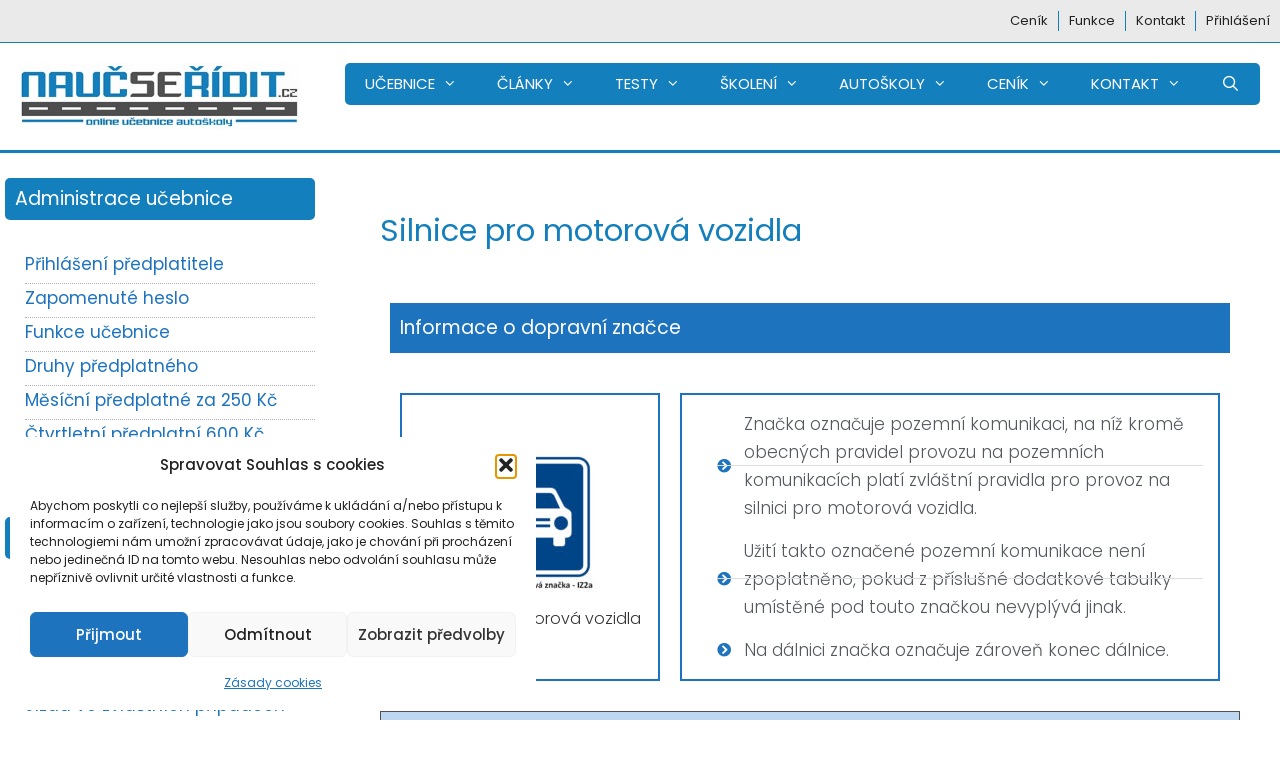

--- FILE ---
content_type: text/html; charset=UTF-8
request_url: https://www.naucseridit.cz/dopravni-znacky/informativni-znacky/informativni-zonove-znacky/iz2a/
body_size: 21894
content:
<!DOCTYPE html>
<html lang="cs">
<head>
	<meta charset="UTF-8">
	<meta name='robots' content='index, follow, max-image-preview:large, max-snippet:-1, max-video-preview:-1' />
<meta name="viewport" content="width=device-width, initial-scale=1">
	<!-- This site is optimized with the Yoast SEO plugin v26.7 - https://yoast.com/wordpress/plugins/seo/ -->
	<title>Silnice pro motorová vozidla - učebnice autoškoly Naucseridit.cz</title>
	<meta name="description" content="Všechny dopravní značky včetně Silnice pro motorová vozidla najdete pohromadě v online učebnici autoškoly Naucseridit.cz." />
	<link rel="canonical" href="https://www.naucseridit.cz/dopravni-znacky/informativni-znacky/informativni-zonove-znacky/iz2a/" />
	<meta property="og:locale" content="cs_CZ" />
	<meta property="og:type" content="article" />
	<meta property="og:title" content="Silnice pro motorová vozidla - učebnice autoškoly Naucseridit.cz" />
	<meta property="og:description" content="Všechny dopravní značky včetně Silnice pro motorová vozidla najdete pohromadě v online učebnici autoškoly Naucseridit.cz." />
	<meta property="og:url" content="https://www.naucseridit.cz/dopravni-znacky/informativni-znacky/informativni-zonove-znacky/iz2a/" />
	<meta property="og:site_name" content="Nauč se řídit.cz" />
	<meta property="article:modified_time" content="2026-01-01T20:14:51+00:00" />
	<meta property="og:image" content="https://www.naucseridit.cz/wp-content/uploads/2022/11/informativni_zonova_znacka_IZ2a.jpg" />
	<meta property="og:image:width" content="500" />
	<meta property="og:image:height" content="500" />
	<meta property="og:image:type" content="image/jpeg" />
	<meta name="twitter:card" content="summary_large_image" />
	<meta name="twitter:label1" content="Odhadovaná doba čtení" />
	<meta name="twitter:data1" content="1 minuta" />
	<script type="application/ld+json" class="yoast-schema-graph">{"@context":"https://schema.org","@graph":[{"@type":"WebPage","@id":"https://www.naucseridit.cz/dopravni-znacky/informativni-znacky/informativni-zonove-znacky/iz2a/","url":"https://www.naucseridit.cz/dopravni-znacky/informativni-znacky/informativni-zonove-znacky/iz2a/","name":"Silnice pro motorová vozidla - učebnice autoškoly Naucseridit.cz","isPartOf":{"@id":"https://www.naucseridit.cz/#website"},"primaryImageOfPage":{"@id":"https://www.naucseridit.cz/dopravni-znacky/informativni-znacky/informativni-zonove-znacky/iz2a/#primaryimage"},"image":{"@id":"https://www.naucseridit.cz/dopravni-znacky/informativni-znacky/informativni-zonove-znacky/iz2a/#primaryimage"},"thumbnailUrl":"https://www.naucseridit.cz/wp-content/uploads/2022/11/informativni_zonova_znacka_IZ2a-150x150.jpg","datePublished":"2022-12-08T18:31:50+00:00","dateModified":"2026-01-01T20:14:51+00:00","description":"Všechny dopravní značky včetně Silnice pro motorová vozidla najdete pohromadě v online učebnici autoškoly Naucseridit.cz.","breadcrumb":{"@id":"https://www.naucseridit.cz/dopravni-znacky/informativni-znacky/informativni-zonove-znacky/iz2a/#breadcrumb"},"inLanguage":"cs","potentialAction":[{"@type":"ReadAction","target":["https://www.naucseridit.cz/dopravni-znacky/informativni-znacky/informativni-zonove-znacky/iz2a/"]}]},{"@type":"ImageObject","inLanguage":"cs","@id":"https://www.naucseridit.cz/dopravni-znacky/informativni-znacky/informativni-zonove-znacky/iz2a/#primaryimage","url":"https://www.naucseridit.cz/wp-content/uploads/2022/11/informativni_zonova_znacka_IZ2a.jpg","contentUrl":"https://www.naucseridit.cz/wp-content/uploads/2022/11/informativni_zonova_znacka_IZ2a.jpg","width":500,"height":500,"caption":"Silnice pro motorová vozidla"},{"@type":"BreadcrumbList","@id":"https://www.naucseridit.cz/dopravni-znacky/informativni-znacky/informativni-zonove-znacky/iz2a/#breadcrumb","itemListElement":[{"@type":"ListItem","position":1,"name":"Domů","item":"https://www.naucseridit.cz/"},{"@type":"ListItem","position":2,"name":"Všechny dopravní značky","item":"https://www.naucseridit.cz/dopravni-znacky/"},{"@type":"ListItem","position":3,"name":"Informativní značky","item":"https://www.naucseridit.cz/dopravni-znacky/informativni-znacky/"},{"@type":"ListItem","position":4,"name":"Zónové značky","item":"https://www.naucseridit.cz/dopravni-znacky/informativni-znacky/informativni-zonove-znacky/"},{"@type":"ListItem","position":5,"name":"Silnice pro motorová vozidla"}]},{"@type":"WebSite","@id":"https://www.naucseridit.cz/#website","url":"https://www.naucseridit.cz/","name":"Naucseridit.cz - online učebnice autoškoly","description":"Online učebnice autoškoly","publisher":{"@id":"https://www.naucseridit.cz/#organization"},"potentialAction":[{"@type":"SearchAction","target":{"@type":"EntryPoint","urlTemplate":"https://www.naucseridit.cz/?s={search_term_string}"},"query-input":{"@type":"PropertyValueSpecification","valueRequired":true,"valueName":"search_term_string"}}],"inLanguage":"cs"},{"@type":"Organization","@id":"https://www.naucseridit.cz/#organization","name":"Nauč se řídit.cz","url":"https://www.naucseridit.cz/","logo":{"@type":"ImageObject","inLanguage":"cs","@id":"https://www.naucseridit.cz/#/schema/logo/image/","url":"https://www.naucseridit.cz/wp-content/uploads/2024/08/logo_naucseridit_400x300.jpg","contentUrl":"https://www.naucseridit.cz/wp-content/uploads/2024/08/logo_naucseridit_400x300.jpg","width":400,"height":95,"caption":"Nauč se řídit.cz"},"image":{"@id":"https://www.naucseridit.cz/#/schema/logo/image/"},"sameAs":["https://www.instagram.com/naucseridit.cz/"]}]}</script>
	<!-- / Yoast SEO plugin. -->


<link rel='dns-prefetch' href='//www.googletagmanager.com' />
<link href='https://fonts.gstatic.com' crossorigin rel='preconnect' />
<link href='https://fonts.googleapis.com' crossorigin rel='preconnect' />
<link rel="alternate" type="application/rss+xml" title="Nauč se řídit.cz &raquo; RSS zdroj" href="https://www.naucseridit.cz/feed/" />
<link rel="alternate" type="application/rss+xml" title="Nauč se řídit.cz &raquo; RSS komentářů" href="https://www.naucseridit.cz/comments/feed/" />
<link rel="alternate" title="oEmbed (JSON)" type="application/json+oembed" href="https://www.naucseridit.cz/wp-json/oembed/1.0/embed?url=https%3A%2F%2Fwww.naucseridit.cz%2Fdopravni-znacky%2Finformativni-znacky%2Finformativni-zonove-znacky%2Fiz2a%2F" />
<link rel="alternate" title="oEmbed (XML)" type="text/xml+oembed" href="https://www.naucseridit.cz/wp-json/oembed/1.0/embed?url=https%3A%2F%2Fwww.naucseridit.cz%2Fdopravni-znacky%2Finformativni-znacky%2Finformativni-zonove-znacky%2Fiz2a%2F&#038;format=xml" />
<!-- wpo_min DEBUG: Uncached file processing now for elementor-post-11772 / https://www.naucseridit.cz/wp-content/uploads/elementor/css/post-11772.css /  -->
<style id='wp-img-auto-sizes-contain-inline-css'>
img:is([sizes=auto i],[sizes^="auto," i]){contain-intrinsic-size:3000px 1500px}
/*# sourceURL=wp-img-auto-sizes-contain-inline-css */
</style>
<style id='classic-theme-styles-inline-css'>
/*! This file is auto-generated */
.wp-block-button__link{color:#fff;background-color:#32373c;border-radius:9999px;box-shadow:none;text-decoration:none;padding:calc(.667em + 2px) calc(1.333em + 2px);font-size:1.125em}.wp-block-file__button{background:#32373c;color:#fff;text-decoration:none}
/*# sourceURL=/wp-includes/css/classic-themes.min.css */
</style>
<style id='filebird-block-filebird-gallery-style-inline-css'>
ul.filebird-block-filebird-gallery{margin:auto!important;padding:0!important;width:100%}ul.filebird-block-filebird-gallery.layout-grid{display:grid;grid-gap:20px;align-items:stretch;grid-template-columns:repeat(var(--columns),1fr);justify-items:stretch}ul.filebird-block-filebird-gallery.layout-grid li img{border:1px solid #ccc;box-shadow:2px 2px 6px 0 rgba(0,0,0,.3);height:100%;max-width:100%;-o-object-fit:cover;object-fit:cover;width:100%}ul.filebird-block-filebird-gallery.layout-masonry{-moz-column-count:var(--columns);-moz-column-gap:var(--space);column-gap:var(--space);-moz-column-width:var(--min-width);columns:var(--min-width) var(--columns);display:block;overflow:auto}ul.filebird-block-filebird-gallery.layout-masonry li{margin-bottom:var(--space)}ul.filebird-block-filebird-gallery li{list-style:none}ul.filebird-block-filebird-gallery li figure{height:100%;margin:0;padding:0;position:relative;width:100%}ul.filebird-block-filebird-gallery li figure figcaption{background:linear-gradient(0deg,rgba(0,0,0,.7),rgba(0,0,0,.3) 70%,transparent);bottom:0;box-sizing:border-box;color:#fff;font-size:.8em;margin:0;max-height:100%;overflow:auto;padding:3em .77em .7em;position:absolute;text-align:center;width:100%;z-index:2}ul.filebird-block-filebird-gallery li figure figcaption a{color:inherit}

/*# sourceURL=https://www.naucseridit.cz/wp-content/plugins/filebird/blocks/filebird-gallery/build/style-index.css */
</style>
<style id='global-styles-inline-css'>
:root{--wp--preset--aspect-ratio--square: 1;--wp--preset--aspect-ratio--4-3: 4/3;--wp--preset--aspect-ratio--3-4: 3/4;--wp--preset--aspect-ratio--3-2: 3/2;--wp--preset--aspect-ratio--2-3: 2/3;--wp--preset--aspect-ratio--16-9: 16/9;--wp--preset--aspect-ratio--9-16: 9/16;--wp--preset--color--black: #000000;--wp--preset--color--cyan-bluish-gray: #abb8c3;--wp--preset--color--white: #ffffff;--wp--preset--color--pale-pink: #f78da7;--wp--preset--color--vivid-red: #cf2e2e;--wp--preset--color--luminous-vivid-orange: #ff6900;--wp--preset--color--luminous-vivid-amber: #fcb900;--wp--preset--color--light-green-cyan: #7bdcb5;--wp--preset--color--vivid-green-cyan: #00d084;--wp--preset--color--pale-cyan-blue: #8ed1fc;--wp--preset--color--vivid-cyan-blue: #0693e3;--wp--preset--color--vivid-purple: #9b51e0;--wp--preset--color--contrast: var(--contrast);--wp--preset--color--contrast-2: var(--contrast-2);--wp--preset--color--contrast-3: var(--contrast-3);--wp--preset--color--base: var(--base);--wp--preset--color--base-2: var(--base-2);--wp--preset--color--base-3: var(--base-3);--wp--preset--color--accent: var(--accent);--wp--preset--gradient--vivid-cyan-blue-to-vivid-purple: linear-gradient(135deg,rgb(6,147,227) 0%,rgb(155,81,224) 100%);--wp--preset--gradient--light-green-cyan-to-vivid-green-cyan: linear-gradient(135deg,rgb(122,220,180) 0%,rgb(0,208,130) 100%);--wp--preset--gradient--luminous-vivid-amber-to-luminous-vivid-orange: linear-gradient(135deg,rgb(252,185,0) 0%,rgb(255,105,0) 100%);--wp--preset--gradient--luminous-vivid-orange-to-vivid-red: linear-gradient(135deg,rgb(255,105,0) 0%,rgb(207,46,46) 100%);--wp--preset--gradient--very-light-gray-to-cyan-bluish-gray: linear-gradient(135deg,rgb(238,238,238) 0%,rgb(169,184,195) 100%);--wp--preset--gradient--cool-to-warm-spectrum: linear-gradient(135deg,rgb(74,234,220) 0%,rgb(151,120,209) 20%,rgb(207,42,186) 40%,rgb(238,44,130) 60%,rgb(251,105,98) 80%,rgb(254,248,76) 100%);--wp--preset--gradient--blush-light-purple: linear-gradient(135deg,rgb(255,206,236) 0%,rgb(152,150,240) 100%);--wp--preset--gradient--blush-bordeaux: linear-gradient(135deg,rgb(254,205,165) 0%,rgb(254,45,45) 50%,rgb(107,0,62) 100%);--wp--preset--gradient--luminous-dusk: linear-gradient(135deg,rgb(255,203,112) 0%,rgb(199,81,192) 50%,rgb(65,88,208) 100%);--wp--preset--gradient--pale-ocean: linear-gradient(135deg,rgb(255,245,203) 0%,rgb(182,227,212) 50%,rgb(51,167,181) 100%);--wp--preset--gradient--electric-grass: linear-gradient(135deg,rgb(202,248,128) 0%,rgb(113,206,126) 100%);--wp--preset--gradient--midnight: linear-gradient(135deg,rgb(2,3,129) 0%,rgb(40,116,252) 100%);--wp--preset--font-size--small: 13px;--wp--preset--font-size--medium: 20px;--wp--preset--font-size--large: 36px;--wp--preset--font-size--x-large: 42px;--wp--preset--spacing--20: 0.44rem;--wp--preset--spacing--30: 0.67rem;--wp--preset--spacing--40: 1rem;--wp--preset--spacing--50: 1.5rem;--wp--preset--spacing--60: 2.25rem;--wp--preset--spacing--70: 3.38rem;--wp--preset--spacing--80: 5.06rem;--wp--preset--shadow--natural: 6px 6px 9px rgba(0, 0, 0, 0.2);--wp--preset--shadow--deep: 12px 12px 50px rgba(0, 0, 0, 0.4);--wp--preset--shadow--sharp: 6px 6px 0px rgba(0, 0, 0, 0.2);--wp--preset--shadow--outlined: 6px 6px 0px -3px rgb(255, 255, 255), 6px 6px rgb(0, 0, 0);--wp--preset--shadow--crisp: 6px 6px 0px rgb(0, 0, 0);}:where(.is-layout-flex){gap: 0.5em;}:where(.is-layout-grid){gap: 0.5em;}body .is-layout-flex{display: flex;}.is-layout-flex{flex-wrap: wrap;align-items: center;}.is-layout-flex > :is(*, div){margin: 0;}body .is-layout-grid{display: grid;}.is-layout-grid > :is(*, div){margin: 0;}:where(.wp-block-columns.is-layout-flex){gap: 2em;}:where(.wp-block-columns.is-layout-grid){gap: 2em;}:where(.wp-block-post-template.is-layout-flex){gap: 1.25em;}:where(.wp-block-post-template.is-layout-grid){gap: 1.25em;}.has-black-color{color: var(--wp--preset--color--black) !important;}.has-cyan-bluish-gray-color{color: var(--wp--preset--color--cyan-bluish-gray) !important;}.has-white-color{color: var(--wp--preset--color--white) !important;}.has-pale-pink-color{color: var(--wp--preset--color--pale-pink) !important;}.has-vivid-red-color{color: var(--wp--preset--color--vivid-red) !important;}.has-luminous-vivid-orange-color{color: var(--wp--preset--color--luminous-vivid-orange) !important;}.has-luminous-vivid-amber-color{color: var(--wp--preset--color--luminous-vivid-amber) !important;}.has-light-green-cyan-color{color: var(--wp--preset--color--light-green-cyan) !important;}.has-vivid-green-cyan-color{color: var(--wp--preset--color--vivid-green-cyan) !important;}.has-pale-cyan-blue-color{color: var(--wp--preset--color--pale-cyan-blue) !important;}.has-vivid-cyan-blue-color{color: var(--wp--preset--color--vivid-cyan-blue) !important;}.has-vivid-purple-color{color: var(--wp--preset--color--vivid-purple) !important;}.has-black-background-color{background-color: var(--wp--preset--color--black) !important;}.has-cyan-bluish-gray-background-color{background-color: var(--wp--preset--color--cyan-bluish-gray) !important;}.has-white-background-color{background-color: var(--wp--preset--color--white) !important;}.has-pale-pink-background-color{background-color: var(--wp--preset--color--pale-pink) !important;}.has-vivid-red-background-color{background-color: var(--wp--preset--color--vivid-red) !important;}.has-luminous-vivid-orange-background-color{background-color: var(--wp--preset--color--luminous-vivid-orange) !important;}.has-luminous-vivid-amber-background-color{background-color: var(--wp--preset--color--luminous-vivid-amber) !important;}.has-light-green-cyan-background-color{background-color: var(--wp--preset--color--light-green-cyan) !important;}.has-vivid-green-cyan-background-color{background-color: var(--wp--preset--color--vivid-green-cyan) !important;}.has-pale-cyan-blue-background-color{background-color: var(--wp--preset--color--pale-cyan-blue) !important;}.has-vivid-cyan-blue-background-color{background-color: var(--wp--preset--color--vivid-cyan-blue) !important;}.has-vivid-purple-background-color{background-color: var(--wp--preset--color--vivid-purple) !important;}.has-black-border-color{border-color: var(--wp--preset--color--black) !important;}.has-cyan-bluish-gray-border-color{border-color: var(--wp--preset--color--cyan-bluish-gray) !important;}.has-white-border-color{border-color: var(--wp--preset--color--white) !important;}.has-pale-pink-border-color{border-color: var(--wp--preset--color--pale-pink) !important;}.has-vivid-red-border-color{border-color: var(--wp--preset--color--vivid-red) !important;}.has-luminous-vivid-orange-border-color{border-color: var(--wp--preset--color--luminous-vivid-orange) !important;}.has-luminous-vivid-amber-border-color{border-color: var(--wp--preset--color--luminous-vivid-amber) !important;}.has-light-green-cyan-border-color{border-color: var(--wp--preset--color--light-green-cyan) !important;}.has-vivid-green-cyan-border-color{border-color: var(--wp--preset--color--vivid-green-cyan) !important;}.has-pale-cyan-blue-border-color{border-color: var(--wp--preset--color--pale-cyan-blue) !important;}.has-vivid-cyan-blue-border-color{border-color: var(--wp--preset--color--vivid-cyan-blue) !important;}.has-vivid-purple-border-color{border-color: var(--wp--preset--color--vivid-purple) !important;}.has-vivid-cyan-blue-to-vivid-purple-gradient-background{background: var(--wp--preset--gradient--vivid-cyan-blue-to-vivid-purple) !important;}.has-light-green-cyan-to-vivid-green-cyan-gradient-background{background: var(--wp--preset--gradient--light-green-cyan-to-vivid-green-cyan) !important;}.has-luminous-vivid-amber-to-luminous-vivid-orange-gradient-background{background: var(--wp--preset--gradient--luminous-vivid-amber-to-luminous-vivid-orange) !important;}.has-luminous-vivid-orange-to-vivid-red-gradient-background{background: var(--wp--preset--gradient--luminous-vivid-orange-to-vivid-red) !important;}.has-very-light-gray-to-cyan-bluish-gray-gradient-background{background: var(--wp--preset--gradient--very-light-gray-to-cyan-bluish-gray) !important;}.has-cool-to-warm-spectrum-gradient-background{background: var(--wp--preset--gradient--cool-to-warm-spectrum) !important;}.has-blush-light-purple-gradient-background{background: var(--wp--preset--gradient--blush-light-purple) !important;}.has-blush-bordeaux-gradient-background{background: var(--wp--preset--gradient--blush-bordeaux) !important;}.has-luminous-dusk-gradient-background{background: var(--wp--preset--gradient--luminous-dusk) !important;}.has-pale-ocean-gradient-background{background: var(--wp--preset--gradient--pale-ocean) !important;}.has-electric-grass-gradient-background{background: var(--wp--preset--gradient--electric-grass) !important;}.has-midnight-gradient-background{background: var(--wp--preset--gradient--midnight) !important;}.has-small-font-size{font-size: var(--wp--preset--font-size--small) !important;}.has-medium-font-size{font-size: var(--wp--preset--font-size--medium) !important;}.has-large-font-size{font-size: var(--wp--preset--font-size--large) !important;}.has-x-large-font-size{font-size: var(--wp--preset--font-size--x-large) !important;}
:where(.wp-block-post-template.is-layout-flex){gap: 1.25em;}:where(.wp-block-post-template.is-layout-grid){gap: 1.25em;}
:where(.wp-block-term-template.is-layout-flex){gap: 1.25em;}:where(.wp-block-term-template.is-layout-grid){gap: 1.25em;}
:where(.wp-block-columns.is-layout-flex){gap: 2em;}:where(.wp-block-columns.is-layout-grid){gap: 2em;}
:root :where(.wp-block-pullquote){font-size: 1.5em;line-height: 1.6;}
/*# sourceURL=global-styles-inline-css */
</style>
<link rel='stylesheet' id='wpo_min-header-0-css' href='https://www.naucseridit.cz/wp-content/cache/wpo-minify/1769003042/assets/wpo-minify-header-610e1278.min.css' media='all' />
<script src="https://www.naucseridit.cz/wp-includes/js/jquery/jquery.min.js" id="jquery-core-js"></script>
<script src="https://www.naucseridit.cz/wp-includes/js/jquery/jquery-migrate.min.js" id="jquery-migrate-js"></script>
<script type="text/plain" data-service="google-maps" data-category="marketing" data-cmplz-src="https://www.naucseridit.cz/wp-content/plugins/wp-google-maps-pro/lib/remodal.min.js" id="remodal-js"></script>
<script id="wpgmza_data-js-extra">
var wpgmza_google_api_status = {"message":"Engine is not google-maps","code":"ENGINE_NOT_GOOGLE_MAPS"};
//# sourceURL=wpgmza_data-js-extra
</script>
<script src="https://www.naucseridit.cz/wp-content/plugins/wp-google-maps/wpgmza_data.js" id="wpgmza_data-js"></script>
<script src="https://www.naucseridit.cz/wp-content/plugins/hide-admin-bar-based-on-user-roles/public/js/hide-admin-bar-based-on-user-roles-public.js" id="hide-admin-bar-based-on-user-roles-js"></script>

<!-- Google tag (gtag.js) snippet added by Site Kit -->
<!-- Google Analytics snippet added by Site Kit -->
<script src="https://www.googletagmanager.com/gtag/js?id=GT-T5RL2WZ" id="google_gtagjs-js" async></script>
<script id="google_gtagjs-js-after">
window.dataLayer = window.dataLayer || [];function gtag(){dataLayer.push(arguments);}
gtag("set","linker",{"domains":["www.naucseridit.cz"]});
gtag("js", new Date());
gtag("set", "developer_id.dZTNiMT", true);
gtag("config", "GT-T5RL2WZ", {"googlesitekit_post_type":"page"});
//# sourceURL=google_gtagjs-js-after
</script>
<link rel="https://api.w.org/" href="https://www.naucseridit.cz/wp-json/" /><link rel="alternate" title="JSON" type="application/json" href="https://www.naucseridit.cz/wp-json/wp/v2/pages/11772" /><link rel="EditURI" type="application/rsd+xml" title="RSD" href="https://www.naucseridit.cz/xmlrpc.php?rsd" />
<meta name="generator" content="WordPress 6.9" />
<link rel='shortlink' href='https://www.naucseridit.cz/?p=11772' />
<meta name="generator" content="Site Kit by Google 1.170.0" />        <style>
            .ssc-hide {
                display: none !important;
            }
        </style>
		
		
        <!-- SSC TinyMCE Shortcode Plugin -->
        <script type='text/javascript'>
            let sscContentGroups = [{"text":"Nez\u00e1le\u017e\u00ed","value":""},{"text":"Ro\u010dn\u00ed p\u0159edplatn\u00e9","value":"25887"},{"text":"\u010ctvrtletn\u00ed p\u0159edplatn\u00e9","value":"25886"},{"text":"M\u011bs\u00ed\u010dn\u00ed p\u0159edplatn\u00e9","value":"25885"}];
        </script>
					<style>.cmplz-hidden {
					display: none !important;
				}</style><meta name="generator" content="Elementor 3.34.1; features: additional_custom_breakpoints; settings: css_print_method-external, google_font-enabled, font_display-auto">
			<style>
				.e-con.e-parent:nth-of-type(n+4):not(.e-lazyloaded):not(.e-no-lazyload),
				.e-con.e-parent:nth-of-type(n+4):not(.e-lazyloaded):not(.e-no-lazyload) * {
					background-image: none !important;
				}
				@media screen and (max-height: 1024px) {
					.e-con.e-parent:nth-of-type(n+3):not(.e-lazyloaded):not(.e-no-lazyload),
					.e-con.e-parent:nth-of-type(n+3):not(.e-lazyloaded):not(.e-no-lazyload) * {
						background-image: none !important;
					}
				}
				@media screen and (max-height: 640px) {
					.e-con.e-parent:nth-of-type(n+2):not(.e-lazyloaded):not(.e-no-lazyload),
					.e-con.e-parent:nth-of-type(n+2):not(.e-lazyloaded):not(.e-no-lazyload) * {
						background-image: none !important;
					}
				}
			</style>
			<link rel="icon" href="https://www.naucseridit.cz/wp-content/uploads/2020/04/cropped-favicon-V3-32x32.png" sizes="32x32" />
<link rel="icon" href="https://www.naucseridit.cz/wp-content/uploads/2020/04/cropped-favicon-V3-192x192.png" sizes="192x192" />
<link rel="apple-touch-icon" href="https://www.naucseridit.cz/wp-content/uploads/2020/04/cropped-favicon-V3-180x180.png" />
<meta name="msapplication-TileImage" content="https://www.naucseridit.cz/wp-content/uploads/2020/04/cropped-favicon-V3-270x270.png" />
		<style id="wp-custom-css">
			/* styl znění zákona - citace*/
blockquote {
  border-left: 3px solid #137fbd;
	font-size: 17px;
}
/* posunutí celé stránky dolů*/
.inside-header {
    padding: 20px;
}
/* čára pod hlavním menu*/
.site-header {
	border-bottom: 3px solid #137fbd;
	}
/* styl hlavního menu*/
.main-navigation {
	background-color: #137fbd;
	border-radius: 5px;
}
/* styl hlavního menu po rozkliknutí seznamu*/
.main-navigation ul ul {
  background-color: #4e4e4e;
	border-bottom-left-radius: 5px;
	border-bottom-right-radius: 5px;
}
/* styl hlavního menu - výška*/
.main-navigation .main-nav ul li a {
    line-height: 42px;
	  color: white;
	  border-radius: 5px;
}
/* tooltips - základní pojmy*/
.tooltip {
  position: relative;
  display: inline-block;
  border-bottom: 1px dotted black;
}

.tooltip .tooltiptext {
  visibility: hidden;
  width: 200px;
  background-color: #61CE70;
  color: #fff;
  text-align: center;
  border-radius: 6px;
  padding: 5px 5px 5px ;
  position: absolute;
  z-index: 1;
  bottom: 150%;
  left: 50%;
  margin-left: -60px;
}

.tooltip .tooltiptext::after {
  content: "";
  position: absolute;
  top: 100%;
  left: 50%;
  margin-left: -10%;
  border-width: 5px;
  border-style: solid;
  border-color: #61CE70 transparent transparent transparent;
}

.tooltip:hover .tooltiptext {
  visibility: visible;
}
.zelene {
border-bottom: 4px solid #007f00;
}

.modre {
 border-bottom: 4px solid #0c1af0;
}
.cervene {
 border-bottom: 4px solid #f9011f;
}
.ruzove {
 border-bottom: 4px solid #da2db5;
}
/* posunutí levého menu doprava 20px*/
.widget ul li {
    position: relative;
	  margin-left: 20px
}
/* styl nadpisů v pravém bočním sloupci*/
.sidebar .widget .widget-title {
    color: white;
	  font-size: 19px;
    margin: 0px 0px 25px 0px;
    padding: 10px 10px 10px 10px;
    background-color: #137fbd;
	  border-radius: 5px;
}
/* styl nadpisů v levém bočním sloupci*/
.wp-block-heading {
	  color: white;
	  font-size: 19px;
    margin: 0px 0px 25px 0px;
    padding: 10px 10px 10px 10px;
    background-color: #137fbd;
	  border-radius: 5px;
}
/* rozestupy mezi bloky v levém sloupci*/
.widget-area .widget {
    padding: 5px;
}
.sidebar .widget ul li{
    border-bottom: 1px dotted #b2b2be;
	}
.sidebar .widget ul li:last-child {
    border-bottom: none;
	}
.telefon {
  margin-left: 10px;
	}
.odhlasit {
  margin-right: 10px;
	}
.inside-top-bar {
	border-bottom: 1px solid #137fbd;
}
.entry-title {
	font-size: 1.8em
}
h1.page-title {
	font-size: 2.6em;
	color: white;
  margin: 0px 0px 25px 0px;
  padding: 10px 10px 10px 10px;
  background-color: #EAEAEA;
	border-radius: 5px;
	border: 1px solid #137fbd;
}
.posted-on {
	background-color: #EAEAEA;
	padding: 8px;
	margin-right: 20px;
	border-radius: 5px;	
	color: #000000;
	border: 1px solid #137fbd;
}
.byline {
	background-color: #EAEAEA;
	padding: 8px;
	border-radius: 5px;	
	color: #000000;
	border: 1px solid #137fbd;
}
.entry-meta{
	padding-top: 20px;
	margin-left: 0px;
}
.author-name{
color: #000000;
}
.page-header-image, .page-header-image-single {
    display: none;
}
.post-image:not(:first-child) {
    display: none;
}
.menu-horni-pruh .divider {
      height: 20px;
      width: 1px;
      background-color: #137fbd;
      margin: 0 10px;
    }
.menu-horni-pruh {
      display: flex;
      justify-content: center;
      align-items: center;
	    color: white;
	   
    }

.inside-top-bar {
	max-width:1520px;
	margin: 0 auto;
	display: flex;
	justify-content: flex-end;
	border-bottom: none;
}
.top-bar {
   border-bottom: 1px solid #137fbd
}		</style>
		</head>

<body data-cmplz=1 class="wp-singular page-template-default page page-id-11772 page-child parent-pageid-9913 wp-custom-logo wp-embed-responsive wp-theme-generatepress left-sidebar nav-float-right separate-containers contained-header active-footer-widgets-5 nav-search-enabled header-aligned-left dropdown-click dropdown-click-menu-item elementor-default elementor-kit-1130 elementor-page elementor-page-11772" itemtype="https://schema.org/WebPage" itemscope>
	<a class="screen-reader-text skip-link" href="#content" title="Přeskočit na obsah">Přeskočit na obsah</a>		<div class="top-bar top-bar-align-right">
			<div class="inside-top-bar">
				<aside id="block-62" class="widget inner-padding widget_block"><nav class="menu-horni-pruh">
    <a href="https://www.naucseridit.cz/cenik/">Ceník</a>
    <div class="divider"></div>
    <a href="https://www.naucseridit.cz/funkce-ucebnice/">Funkce</a>
<div class="divider"></div>   
<a href="https://www.naucseridit.cz/kontakt/">Kontakt</a>
<div class="divider"></div>    
<a href="https://www.naucseridit.cz/prihlaseni/">Přihlášení</a>
  </nav></aside>			</div>
		</div>
				<header class="site-header grid-container grid-parent" id="masthead" aria-label="Web"  itemtype="https://schema.org/WPHeader" itemscope>
			<div class="inside-header grid-container grid-parent">
				<div class="site-logo">
					<a href="https://www.naucseridit.cz/" rel="home">
						<img  class="header-image is-logo-image" alt="Nauč se řídit.cz" src="https://www.naucseridit.cz/wp-content/uploads/2024/08/logo_naucseridit_400x300.jpg" srcset="https://www.naucseridit.cz/wp-content/uploads/2024/08/logo_naucseridit_400x300.jpg 1x, https://www.naucseridit.cz/wp-content/uploads/2024/08/logo_naucseridit_400x300.jpg 2x" width="400" height="95" />
					</a>
				</div>		<nav class="main-navigation sub-menu-right" id="site-navigation" aria-label="Primární"  itemtype="https://schema.org/SiteNavigationElement" itemscope>
			<div class="inside-navigation grid-container grid-parent">
				<form method="get" class="search-form navigation-search" action="https://www.naucseridit.cz/">
					<input type="search" class="search-field" value="" name="s" title="Hledat" />
				</form>		<div class="mobile-bar-items">
						<span class="search-item">
				<a aria-label="Otevřít vyhledávání" href="#">
									</a>
			</span>
		</div>
						<button class="menu-toggle" aria-controls="primary-menu" aria-expanded="false">
					<span class="mobile-menu">Menu</span>				</button>
				<div id="primary-menu" class="main-nav"><ul id="menu-hlavni-menu" class=" menu sf-menu"><li id="menu-item-21" class="menu-item menu-item-type-post_type menu-item-object-page menu-item-home menu-item-has-children menu-item-21"><a href="https://www.naucseridit.cz/" role="button" aria-expanded="false" aria-haspopup="true" aria-label="Otevřít podnabídku">UČEBNICE<span role="presentation" class="dropdown-menu-toggle"></span></a>
<ul class="sub-menu">
	<li id="menu-item-1355" class="menu-item menu-item-type-post_type menu-item-object-page menu-item-has-children menu-item-1355"><a href="https://www.naucseridit.cz/predpisy-o-provozu-vozidel/" role="button" aria-expanded="false" aria-haspopup="true" aria-label="Otevřít podnabídku">Předpisy o provozu vozidel<span role="presentation" class="dropdown-menu-toggle"></span></a>
	<ul class="sub-menu">
		<li id="menu-item-30539" class="ssc-hide menu-item menu-item-type-post_type menu-item-object-page menu-item-30539"><a></a></li>
		<li id="menu-item-30537" class="ssc-hide menu-item menu-item-type-post_type menu-item-object-page menu-item-30537"><a></a></li>
		<li id="menu-item-30534" class="ssc-hide menu-item menu-item-type-post_type menu-item-object-page menu-item-30534"><a></a></li>
		<li id="menu-item-30535" class="ssc-hide menu-item menu-item-type-post_type menu-item-object-page menu-item-30535"><a></a></li>
		<li id="menu-item-30541" class="ssc-hide menu-item menu-item-type-post_type menu-item-object-page menu-item-30541"><a></a></li>
		<li id="menu-item-30545" class="ssc-hide menu-item menu-item-type-post_type menu-item-object-page menu-item-30545"><a></a></li>
		<li id="menu-item-30547" class="menu-item menu-item-type-post_type menu-item-object-page menu-item-30547"><a href="https://www.naucseridit.cz/predpisy-o-provozu-vozidel/rychlost-jizdy/">Rychlost jízdy</a></li>
		<li id="menu-item-30540" class="ssc-hide menu-item menu-item-type-post_type menu-item-object-page menu-item-30540"><a></a></li>
		<li id="menu-item-30538" class="ssc-hide menu-item menu-item-type-post_type menu-item-object-page menu-item-30538"><a></a></li>
		<li id="menu-item-30543" class="ssc-hide menu-item menu-item-type-post_type menu-item-object-page menu-item-30543"><a></a></li>
		<li id="menu-item-30533" class="ssc-hide menu-item menu-item-type-post_type menu-item-object-page menu-item-30533"><a></a></li>
		<li id="menu-item-30548" class="ssc-hide menu-item menu-item-type-post_type menu-item-object-page menu-item-30548"><a></a></li>
		<li id="menu-item-30550" class="ssc-hide menu-item menu-item-type-post_type menu-item-object-page menu-item-30550"><a></a></li>
		<li id="menu-item-30530" class="ssc-hide menu-item menu-item-type-post_type menu-item-object-page menu-item-30530"><a></a></li>
		<li id="menu-item-30528" class="ssc-hide menu-item menu-item-type-post_type menu-item-object-page menu-item-30528"><a></a></li>
		<li id="menu-item-30527" class="ssc-hide menu-item menu-item-type-post_type menu-item-object-page menu-item-30527"><a></a></li>
		<li id="menu-item-30553" class="ssc-hide menu-item menu-item-type-post_type menu-item-object-page menu-item-30553"><a></a></li>
		<li id="menu-item-30549" class="menu-item menu-item-type-post_type menu-item-object-page menu-item-30549"><a href="https://www.naucseridit.cz/predpisy-o-provozu-vozidel/osvetleni-vozidel/">Osvětlení vozidel</a></li>
		<li id="menu-item-30551" class="ssc-hide menu-item menu-item-type-post_type menu-item-object-page menu-item-30551"><a></a></li>
		<li id="menu-item-30546" class="ssc-hide menu-item menu-item-type-post_type menu-item-object-page menu-item-30546"><a></a></li>
		<li id="menu-item-30542" class="ssc-hide menu-item menu-item-type-post_type menu-item-object-page menu-item-30542"><a></a></li>
		<li id="menu-item-30554" class="ssc-hide menu-item menu-item-type-post_type menu-item-object-page menu-item-30554"><a></a></li>
		<li id="menu-item-30544" class="ssc-hide menu-item menu-item-type-post_type menu-item-object-page menu-item-has-children menu-item-30544"><a role="button" aria-expanded="false" aria-haspopup="true" aria-label="Otevřít podnabídku"><span role="presentation" class="dropdown-menu-toggle"></span></a>
		<ul class="sub-menu">
			<li id="menu-item-31147" class="ssc-hide menu-item menu-item-type-post_type menu-item-object-page menu-item-31147"><a></a></li>
		</ul>
</li>
		<li id="menu-item-30555" class="ssc-hide menu-item menu-item-type-post_type menu-item-object-page menu-item-has-children menu-item-30555"><a role="button" aria-expanded="false" aria-haspopup="true" aria-label="Otevřít podnabídku"><span role="presentation" class="dropdown-menu-toggle"></span></a>
		<ul class="sub-menu">
			<li id="menu-item-31169" class="ssc-hide menu-item menu-item-type-post_type menu-item-object-page menu-item-31169"><a></a></li>
		</ul>
</li>
		<li id="menu-item-30532" class="ssc-hide menu-item menu-item-type-post_type menu-item-object-page menu-item-30532"><a></a></li>
		<li id="menu-item-30536" class="ssc-hide menu-item menu-item-type-post_type menu-item-object-page menu-item-30536"><a></a></li>
		<li id="menu-item-30529" class="ssc-hide menu-item menu-item-type-post_type menu-item-object-page menu-item-30529"><a></a></li>
		<li id="menu-item-30531" class="ssc-hide menu-item menu-item-type-post_type menu-item-object-page menu-item-30531"><a></a></li>
	</ul>
</li>
	<li id="menu-item-1356" class="menu-item menu-item-type-post_type menu-item-object-page menu-item-has-children menu-item-1356"><a href="https://www.naucseridit.cz/zasady-bezpecne-jizdy/" role="button" aria-expanded="false" aria-haspopup="true" aria-label="Otevřít podnabídku">Teorie řízení a zásad bezpečné jízdy<span role="presentation" class="dropdown-menu-toggle"></span></a>
	<ul class="sub-menu">
		<li id="menu-item-30467" class="ssc-hide menu-item menu-item-type-post_type menu-item-object-page menu-item-30467"><a></a></li>
		<li id="menu-item-30468" class="ssc-hide menu-item menu-item-type-post_type menu-item-object-page menu-item-30468"><a></a></li>
		<li id="menu-item-30470" class="ssc-hide menu-item menu-item-type-post_type menu-item-object-page menu-item-30470"><a></a></li>
		<li id="menu-item-30471" class="ssc-hide menu-item menu-item-type-post_type menu-item-object-page menu-item-30471"><a></a></li>
		<li id="menu-item-30472" class="ssc-hide menu-item menu-item-type-post_type menu-item-object-page menu-item-30472"><a></a></li>
		<li id="menu-item-30473" class="ssc-hide menu-item menu-item-type-post_type menu-item-object-page menu-item-30473"><a></a></li>
		<li id="menu-item-30474" class="ssc-hide menu-item menu-item-type-post_type menu-item-object-page menu-item-30474"><a></a></li>
		<li id="menu-item-30476" class="ssc-hide menu-item menu-item-type-post_type menu-item-object-page menu-item-30476"><a></a></li>
		<li id="menu-item-30477" class="ssc-hide menu-item menu-item-type-post_type menu-item-object-page menu-item-30477"><a></a></li>
		<li id="menu-item-30475" class="ssc-hide menu-item menu-item-type-post_type menu-item-object-page menu-item-30475"><a></a></li>
		<li id="menu-item-30469" class="ssc-hide menu-item menu-item-type-post_type menu-item-object-page menu-item-30469"><a></a></li>
		<li id="menu-item-30478" class="ssc-hide menu-item menu-item-type-post_type menu-item-object-page menu-item-30478"><a></a></li>
		<li id="menu-item-30479" class="ssc-hide menu-item menu-item-type-post_type menu-item-object-page menu-item-30479"><a></a></li>
	</ul>
</li>
	<li id="menu-item-1354" class="menu-item menu-item-type-post_type menu-item-object-page menu-item-has-children menu-item-1354"><a href="https://www.naucseridit.cz/ovladani-a-udrzba-vozidla/" role="button" aria-expanded="false" aria-haspopup="true" aria-label="Otevřít podnabídku">Ovládání a údržba vozidla<span role="presentation" class="dropdown-menu-toggle"></span></a>
	<ul class="sub-menu">
		<li id="menu-item-30576" class="menu-item menu-item-type-post_type menu-item-object-page menu-item-has-children menu-item-30576"><a href="https://www.naucseridit.cz/kontrola-vozidla-pred-jizdou/" role="button" aria-expanded="false" aria-haspopup="true" aria-label="Otevřít podnabídku">Kontrola vozidla před jízdou<span role="presentation" class="dropdown-menu-toggle"></span></a>
		<ul class="sub-menu">
			<li id="menu-item-30579" class="ssc-hide menu-item menu-item-type-post_type menu-item-object-page menu-item-30579"><a></a></li>
		</ul>
</li>
		<li id="menu-item-30582" class="ssc-hide menu-item menu-item-type-post_type menu-item-object-page menu-item-30582"><a></a></li>
		<li id="menu-item-30565" class="ssc-hide menu-item menu-item-type-post_type menu-item-object-page menu-item-30565"><a></a></li>
		<li id="menu-item-30568" class="ssc-hide menu-item menu-item-type-post_type menu-item-object-page menu-item-30568"><a></a></li>
		<li id="menu-item-30583" class="ssc-hide menu-item menu-item-type-post_type menu-item-object-page menu-item-30583"><a></a></li>
		<li id="menu-item-30580" class="ssc-hide menu-item menu-item-type-post_type menu-item-object-page menu-item-30580"><a></a></li>
		<li id="menu-item-30584" class="ssc-hide menu-item menu-item-type-post_type menu-item-object-page menu-item-30584"><a></a></li>
		<li id="menu-item-30586" class="ssc-hide menu-item menu-item-type-post_type menu-item-object-page menu-item-30586"><a></a></li>
		<li id="menu-item-30585" class="ssc-hide menu-item menu-item-type-post_type menu-item-object-page menu-item-30585"><a></a></li>
		<li id="menu-item-30564" class="ssc-hide menu-item menu-item-type-post_type menu-item-object-page menu-item-30564"><a></a></li>
		<li id="menu-item-30570" class="ssc-hide menu-item menu-item-type-post_type menu-item-object-page menu-item-30570"><a></a></li>
		<li id="menu-item-30571" class="ssc-hide menu-item menu-item-type-post_type menu-item-object-page menu-item-30571"><a></a></li>
		<li id="menu-item-30569" class="ssc-hide menu-item menu-item-type-post_type menu-item-object-page menu-item-30569"><a></a></li>
		<li id="menu-item-30578" class="ssc-hide menu-item menu-item-type-post_type menu-item-object-page menu-item-30578"><a></a></li>
		<li id="menu-item-30574" class="ssc-hide menu-item menu-item-type-post_type menu-item-object-page menu-item-30574"><a></a></li>
		<li id="menu-item-30560" class="ssc-hide menu-item menu-item-type-post_type menu-item-object-page menu-item-30560"><a></a></li>
		<li id="menu-item-30577" class="ssc-hide menu-item menu-item-type-post_type menu-item-object-page menu-item-30577"><a></a></li>
		<li id="menu-item-30573" class="ssc-hide menu-item menu-item-type-post_type menu-item-object-page menu-item-30573"><a></a></li>
		<li id="menu-item-30562" class="ssc-hide menu-item menu-item-type-post_type menu-item-object-page menu-item-30562"><a></a></li>
	</ul>
</li>
	<li id="menu-item-1357" class="menu-item menu-item-type-post_type menu-item-object-page menu-item-has-children menu-item-1357"><a href="https://www.naucseridit.cz/zdravotnicka-priprava/" role="button" aria-expanded="false" aria-haspopup="true" aria-label="Otevřít podnabídku">Zdravotnická příprava<span role="presentation" class="dropdown-menu-toggle"></span></a>
	<ul class="sub-menu">
		<li id="menu-item-30486" class="menu-item menu-item-type-post_type menu-item-object-page menu-item-30486"><a href="https://www.naucseridit.cz/zdravotnicka-priprava/obsah-lekarnicky/">Obsah lékárničky</a></li>
		<li id="menu-item-30484" class="ssc-hide menu-item menu-item-type-post_type menu-item-object-page menu-item-30484"><a></a></li>
		<li id="menu-item-30483" class="ssc-hide menu-item menu-item-type-post_type menu-item-object-page menu-item-30483"><a></a></li>
		<li id="menu-item-30482" class="ssc-hide menu-item menu-item-type-post_type menu-item-object-page menu-item-30482"><a></a></li>
		<li id="menu-item-30481" class="ssc-hide menu-item menu-item-type-post_type menu-item-object-page menu-item-30481"><a></a></li>
		<li id="menu-item-30480" class="ssc-hide menu-item menu-item-type-post_type menu-item-object-page menu-item-30480"><a></a></li>
		<li id="menu-item-30487" class="ssc-hide menu-item menu-item-type-post_type menu-item-object-page menu-item-30487"><a></a></li>
		<li id="menu-item-30485" class="ssc-hide menu-item menu-item-type-post_type menu-item-object-page menu-item-30485"><a></a></li>
	</ul>
</li>
	<li id="menu-item-28187" class="menu-item menu-item-type-post_type menu-item-object-page menu-item-has-children menu-item-28187"><a href="https://www.naucseridit.cz/krizovatky/" role="button" aria-expanded="false" aria-haspopup="true" aria-label="Otevřít podnabídku">Křižovatky<span role="presentation" class="dropdown-menu-toggle"></span></a>
	<ul class="sub-menu">
		<li id="menu-item-30488" class="menu-item menu-item-type-post_type menu-item-object-page menu-item-30488"><a href="https://www.naucseridit.cz/reseni-krizovatek/">Řešení křižovatek</a></li>
		<li id="menu-item-30494" class="ssc-hide menu-item menu-item-type-post_type menu-item-object-page menu-item-30494"><a></a></li>
		<li id="menu-item-30491" class="ssc-hide menu-item menu-item-type-post_type menu-item-object-page menu-item-30491"><a></a></li>
		<li id="menu-item-30492" class="menu-item menu-item-type-post_type menu-item-object-page menu-item-30492"><a href="https://www.naucseridit.cz/reseni-krizovatek/krizovatky-se-semaforem/">Křižovatky řízené světelnými signály</a></li>
		<li id="menu-item-30493" class="ssc-hide menu-item menu-item-type-post_type menu-item-object-page menu-item-30493"><a></a></li>
		<li id="menu-item-30490" class="ssc-hide menu-item menu-item-type-post_type menu-item-object-page menu-item-30490"><a></a></li>
		<li id="menu-item-30489" class="ssc-hide menu-item menu-item-type-post_type menu-item-object-page menu-item-30489"><a></a></li>
	</ul>
</li>
	<li id="menu-item-2783" class="menu-item menu-item-type-post_type menu-item-object-page current-page-ancestor menu-item-has-children menu-item-2783"><a href="https://www.naucseridit.cz/dopravni-znacky/" role="button" aria-expanded="false" aria-haspopup="true" aria-label="Otevřít podnabídku">Všechny dopravní značky<span role="presentation" class="dropdown-menu-toggle"></span></a>
	<ul class="sub-menu">
		<li id="menu-item-30495" class="ssc-hide menu-item menu-item-type-post_type menu-item-object-page menu-item-30495"><a></a></li>
		<li id="menu-item-30502" class="ssc-hide menu-item menu-item-type-post_type menu-item-object-page menu-item-30502"><a></a></li>
		<li id="menu-item-30499" class="ssc-hide menu-item menu-item-type-post_type menu-item-object-page menu-item-30499"><a></a></li>
		<li id="menu-item-30500" class="ssc-hide menu-item menu-item-type-post_type menu-item-object-page menu-item-30500"><a></a></li>
		<li id="menu-item-30503" class="ssc-hide menu-item menu-item-type-post_type menu-item-object-page menu-item-has-children menu-item-30503"><a role="button" aria-expanded="false" aria-haspopup="true" aria-label="Otevřít podnabídku"><span role="presentation" class="dropdown-menu-toggle"></span></a>
		<ul class="sub-menu">
			<li id="menu-item-30498" class="ssc-hide menu-item menu-item-type-post_type menu-item-object-page current-page-ancestor menu-item-30498"><a></a></li>
			<li id="menu-item-30509" class="ssc-hide menu-item menu-item-type-post_type menu-item-object-page menu-item-30509"><a></a></li>
			<li id="menu-item-30510" class="ssc-hide menu-item menu-item-type-post_type menu-item-object-page menu-item-30510"><a></a></li>
			<li id="menu-item-30508" class="ssc-hide menu-item menu-item-type-post_type menu-item-object-page menu-item-30508"><a></a></li>
		</ul>
</li>
		<li id="menu-item-30507" class="ssc-hide menu-item menu-item-type-post_type menu-item-object-page current-page-ancestor menu-item-30507"><a></a></li>
		<li id="menu-item-30497" class="ssc-hide menu-item menu-item-type-post_type menu-item-object-page menu-item-30497"><a></a></li>
		<li id="menu-item-30501" class="menu-item menu-item-type-post_type menu-item-object-page menu-item-30501"><a href="https://www.naucseridit.cz/dopravni-znacky/vodorovne-znacky/">Vodorovné značky</a></li>
		<li id="menu-item-30504" class="ssc-hide menu-item menu-item-type-post_type menu-item-object-page menu-item-30504"><a></a></li>
		<li id="menu-item-30505" class="ssc-hide menu-item menu-item-type-post_type menu-item-object-page menu-item-30505"><a></a></li>
		<li id="menu-item-30506" class="ssc-hide menu-item menu-item-type-post_type menu-item-object-page menu-item-30506"><a></a></li>
	</ul>
</li>
	<li id="menu-item-9305" class="menu-item menu-item-type-post_type menu-item-object-page menu-item-has-children menu-item-9305"><a href="https://www.naucseridit.cz/opakovani-v-autoskole/" role="button" aria-expanded="false" aria-haspopup="true" aria-label="Otevřít podnabídku">Opakování<span role="presentation" class="dropdown-menu-toggle"></span></a>
	<ul class="sub-menu">
		<li id="menu-item-31890" class="ssc-hide menu-item menu-item-type-post_type menu-item-object-page menu-item-31890"><a></a></li>
		<li id="menu-item-31891" class="ssc-hide menu-item menu-item-type-post_type menu-item-object-page menu-item-31891"><a></a></li>
		<li id="menu-item-31892" class="ssc-hide menu-item menu-item-type-post_type menu-item-object-page menu-item-31892"><a></a></li>
		<li id="menu-item-31893" class="ssc-hide menu-item menu-item-type-post_type menu-item-object-page menu-item-31893"><a></a></li>
		<li id="menu-item-31894" class="ssc-hide menu-item menu-item-type-post_type menu-item-object-page menu-item-31894"><a></a></li>
		<li id="menu-item-31895" class="ssc-hide menu-item menu-item-type-post_type menu-item-object-page menu-item-31895"><a></a></li>
		<li id="menu-item-31896" class="ssc-hide menu-item menu-item-type-post_type menu-item-object-page menu-item-31896"><a></a></li>
		<li id="menu-item-30511" class="ssc-hide menu-item menu-item-type-post_type menu-item-object-page menu-item-30511"><a></a></li>
		<li id="menu-item-30518" class="ssc-hide menu-item menu-item-type-post_type menu-item-object-page menu-item-30518"><a></a></li>
		<li id="menu-item-30517" class="ssc-hide menu-item menu-item-type-post_type menu-item-object-page menu-item-30517"><a></a></li>
		<li id="menu-item-30516" class="ssc-hide menu-item menu-item-type-post_type menu-item-object-page menu-item-30516"><a></a></li>
		<li id="menu-item-30515" class="ssc-hide menu-item menu-item-type-post_type menu-item-object-page menu-item-30515"><a></a></li>
		<li id="menu-item-30514" class="ssc-hide menu-item menu-item-type-post_type menu-item-object-page menu-item-30514"><a></a></li>
		<li id="menu-item-30513" class="ssc-hide menu-item menu-item-type-post_type menu-item-object-page menu-item-30513"><a></a></li>
		<li id="menu-item-30512" class="ssc-hide menu-item menu-item-type-post_type menu-item-object-page menu-item-30512"><a></a></li>
		<li id="menu-item-30522" class="menu-item menu-item-type-post_type menu-item-object-page menu-item-30522"><a href="https://www.naucseridit.cz/opakovani-v-autoskole/nejtezsi-otazky-reseni-dopravnich-situaci/">Nejtěžší otázky z řešení dopravních situací</a></li>
		<li id="menu-item-30523" class="ssc-hide menu-item menu-item-type-post_type menu-item-object-page menu-item-30523"><a></a></li>
		<li id="menu-item-30521" class="ssc-hide menu-item menu-item-type-post_type menu-item-object-page menu-item-30521"><a></a></li>
		<li id="menu-item-30524" class="ssc-hide menu-item menu-item-type-post_type menu-item-object-page menu-item-30524"><a></a></li>
		<li id="menu-item-30520" class="ssc-hide menu-item menu-item-type-post_type menu-item-object-page menu-item-30520"><a></a></li>
		<li id="menu-item-30525" class="ssc-hide menu-item menu-item-type-post_type menu-item-object-page menu-item-30525"><a></a></li>
		<li id="menu-item-30526" class="ssc-hide menu-item menu-item-type-post_type menu-item-object-page menu-item-30526"><a></a></li>
	</ul>
</li>
</ul>
</li>
<li id="menu-item-2787" class="menu-item menu-item-type-post_type menu-item-object-page menu-item-has-children menu-item-2787"><a href="https://www.naucseridit.cz/clanky/" role="button" aria-expanded="false" aria-haspopup="true" aria-label="Otevřít podnabídku">ČLÁNKY<span role="presentation" class="dropdown-menu-toggle"></span></a>
<ul class="sub-menu">
	<li id="menu-item-27619" class="menu-item menu-item-type-taxonomy menu-item-object-category menu-item-27619"><a href="https://www.naucseridit.cz/category/novinky-v-doprave/">Novinky v dopravě</a></li>
	<li id="menu-item-27620" class="menu-item menu-item-type-taxonomy menu-item-object-category menu-item-27620"><a href="https://www.naucseridit.cz/category/autoskola/">Autoškola</a></li>
	<li id="menu-item-27621" class="menu-item menu-item-type-taxonomy menu-item-object-category menu-item-27621"><a href="https://www.naucseridit.cz/category/dopravni-znaceni/">Dopravní značení</a></li>
	<li id="menu-item-31936" class="menu-item menu-item-type-taxonomy menu-item-object-category menu-item-31936"><a href="https://www.naucseridit.cz/category/dopravni-legislativa/">Dopravní legislativa</a></li>
</ul>
</li>
<li id="menu-item-24227" class="menu-item menu-item-type-custom menu-item-object-custom menu-item-has-children menu-item-24227"><a href="http://testy.naucseridit.cz/" role="button" aria-expanded="false" aria-haspopup="true" aria-label="Otevřít podnabídku">TESTY<span role="presentation" class="dropdown-menu-toggle"></span></a>
<ul class="sub-menu">
	<li id="menu-item-33276" class="menu-item menu-item-type-custom menu-item-object-custom menu-item-33276"><a href="https://testy.naucseridit.cz/">Aplikace na testy</a></li>
	<li id="menu-item-33284" class="menu-item menu-item-type-custom menu-item-object-custom menu-item-has-children menu-item-33284"><a href="https://testy.naucseridit.cz/" role="button" aria-expanded="false" aria-haspopup="true" aria-label="Otevřít podnabídku">Všechny testové otázky<span role="presentation" class="dropdown-menu-toggle"></span></a>
	<ul class="sub-menu">
		<li id="menu-item-33277" class="ssc-hide menu-item menu-item-type-post_type menu-item-object-page menu-item-33277"><a></a></li>
		<li id="menu-item-33282" class="ssc-hide menu-item menu-item-type-post_type menu-item-object-page menu-item-33282"><a></a></li>
		<li id="menu-item-33281" class="ssc-hide menu-item menu-item-type-post_type menu-item-object-page menu-item-33281"><a></a></li>
		<li id="menu-item-33278" class="ssc-hide menu-item menu-item-type-post_type menu-item-object-page menu-item-33278"><a></a></li>
		<li id="menu-item-33280" class="ssc-hide menu-item menu-item-type-post_type menu-item-object-page menu-item-33280"><a></a></li>
		<li id="menu-item-33279" class="ssc-hide menu-item menu-item-type-post_type menu-item-object-page menu-item-33279"><a></a></li>
		<li id="menu-item-33283" class="ssc-hide menu-item menu-item-type-post_type menu-item-object-page menu-item-33283"><a></a></li>
	</ul>
</li>
	<li id="menu-item-33285" class="menu-item menu-item-type-custom menu-item-object-custom menu-item-has-children menu-item-33285"><a href="https://testy.naucseridit.cz/" role="button" aria-expanded="false" aria-haspopup="true" aria-label="Otevřít podnabídku">Nejtěžší testové otázky<span role="presentation" class="dropdown-menu-toggle"></span></a>
	<ul class="sub-menu">
		<li id="menu-item-33289" class="ssc-hide menu-item menu-item-type-post_type menu-item-object-page menu-item-33289"><a></a></li>
		<li id="menu-item-33287" class="ssc-hide menu-item menu-item-type-post_type menu-item-object-page menu-item-33287"><a></a></li>
		<li id="menu-item-33288" class="menu-item menu-item-type-post_type menu-item-object-page menu-item-33288"><a href="https://www.naucseridit.cz/opakovani-v-autoskole/nejtezsi-otazky-reseni-dopravnich-situaci/">Řešení dopravních situací</a></li>
		<li id="menu-item-33290" class="ssc-hide menu-item menu-item-type-post_type menu-item-object-page menu-item-33290"><a></a></li>
		<li id="menu-item-33286" class="ssc-hide menu-item menu-item-type-post_type menu-item-object-page menu-item-33286"><a></a></li>
	</ul>
</li>
	<li id="menu-item-33305" class="menu-item menu-item-type-custom menu-item-object-custom menu-item-has-children menu-item-33305"><a href="https://testy.naucseridit.cz/" role="button" aria-expanded="false" aria-haspopup="true" aria-label="Otevřít podnabídku">Nové testové otázky<span role="presentation" class="dropdown-menu-toggle"></span></a>
	<ul class="sub-menu">
		<li id="menu-item-33309" class="ssc-hide menu-item menu-item-type-post_type menu-item-object-page menu-item-33309"><a></a></li>
		<li id="menu-item-33312" class="ssc-hide menu-item menu-item-type-post_type menu-item-object-page menu-item-33312"><a></a></li>
		<li id="menu-item-33310" class="ssc-hide menu-item menu-item-type-post_type menu-item-object-page menu-item-33310"><a></a></li>
		<li id="menu-item-33313" class="ssc-hide menu-item menu-item-type-post_type menu-item-object-page menu-item-33313"><a></a></li>
		<li id="menu-item-33306" class="ssc-hide menu-item menu-item-type-post_type menu-item-object-page menu-item-33306"><a></a></li>
		<li id="menu-item-33311" class="ssc-hide menu-item menu-item-type-post_type menu-item-object-page menu-item-33311"><a></a></li>
		<li id="menu-item-33307" class="ssc-hide menu-item menu-item-type-post_type menu-item-object-page menu-item-33307"><a></a></li>
		<li id="menu-item-33308" class="ssc-hide menu-item menu-item-type-post_type menu-item-object-page menu-item-33308"><a></a></li>
	</ul>
</li>
</ul>
</li>
<li id="menu-item-29156" class="menu-item menu-item-type-post_type menu-item-object-page menu-item-has-children menu-item-29156"><a href="https://www.naucseridit.cz/skoleni-referentu-tabor/" role="button" aria-expanded="false" aria-haspopup="true" aria-label="Otevřít podnabídku">ŠKOLENÍ<span role="presentation" class="dropdown-menu-toggle"></span></a>
<ul class="sub-menu">
	<li id="menu-item-33367" class="menu-item menu-item-type-post_type menu-item-object-page menu-item-33367"><a href="https://www.naucseridit.cz/skoleni-referentu-tabor/">Školení řidičů referentů Tábor</a></li>
	<li id="menu-item-36285" class="ssc-hide menu-item menu-item-type-post_type menu-item-object-page menu-item-36285"><a></a></li>
	<li id="menu-item-31959" class="ssc-hide menu-item menu-item-type-post_type menu-item-object-page menu-item-31959"><a></a></li>
	<li id="menu-item-29154" class="ssc-hide menu-item menu-item-type-post_type menu-item-object-page menu-item-29154"><a></a></li>
	<li id="menu-item-29165" class="ssc-hide menu-item menu-item-type-post_type menu-item-object-page menu-item-29165"><a></a></li>
	<li id="menu-item-29155" class="ssc-hide menu-item menu-item-type-post_type menu-item-object-page menu-item-29155"><a></a></li>
</ul>
</li>
<li id="menu-item-26" class="menu-item menu-item-type-post_type menu-item-object-page menu-item-has-children menu-item-26"><a href="https://www.naucseridit.cz/seznam-autoskol/" role="button" aria-expanded="false" aria-haspopup="true" aria-label="Otevřít podnabídku">AUTOŠKOLY<span role="presentation" class="dropdown-menu-toggle"></span></a>
<ul class="sub-menu">
	<li id="menu-item-29157" class="menu-item menu-item-type-post_type menu-item-object-page menu-item-29157"><a href="https://www.naucseridit.cz/seznam-autoskol/">Seznam autoškol</a></li>
</ul>
</li>
<li id="menu-item-27544" class="menu-item menu-item-type-post_type menu-item-object-page menu-item-has-children menu-item-27544"><a href="https://www.naucseridit.cz/cenik/" role="button" aria-expanded="false" aria-haspopup="true" aria-label="Otevřít podnabídku">CENÍK<span role="presentation" class="dropdown-menu-toggle"></span></a>
<ul class="sub-menu">
	<li id="menu-item-27798" class="menu-item menu-item-type-post_type menu-item-object-page menu-item-27798"><a href="https://www.naucseridit.cz/cenik/">Druhy předplatného</a></li>
	<li id="menu-item-27797" class="menu-item menu-item-type-post_type menu-item-object-page menu-item-27797"><a href="https://www.naucseridit.cz/cenik/mesicni-predplatne/">Měsíční předplatné</a></li>
	<li id="menu-item-27796" class="menu-item menu-item-type-post_type menu-item-object-page menu-item-27796"><a href="https://www.naucseridit.cz/cenik/ctvrtletni-predplatne/">Čtvrtletní předplatné</a></li>
	<li id="menu-item-27795" class="menu-item menu-item-type-post_type menu-item-object-page menu-item-27795"><a href="https://www.naucseridit.cz/cenik/rocni-predplatne/">Roční předplatné</a></li>
</ul>
</li>
<li id="menu-item-7949" class="menu-item menu-item-type-post_type menu-item-object-page menu-item-has-children menu-item-7949"><a href="https://www.naucseridit.cz/kontakt/" role="button" aria-expanded="false" aria-haspopup="true" aria-label="Otevřít podnabídku">KONTAKT<span role="presentation" class="dropdown-menu-toggle"></span></a>
<ul class="sub-menu">
	<li id="menu-item-27776" class="menu-item menu-item-type-post_type menu-item-object-page menu-item-27776"><a href="https://www.naucseridit.cz/kontakt/">Kontaktní informace</a></li>
	<li id="menu-item-27790" class="menu-item menu-item-type-post_type menu-item-object-page menu-item-27790"><a href="https://www.naucseridit.cz/caste-dotazy/">Časté dotazy</a></li>
	<li id="menu-item-27792" class="menu-item menu-item-type-post_type menu-item-object-page menu-item-27792"><a href="https://www.naucseridit.cz/funkce-ucebnice/">Funkce učebnice</a></li>
	<li id="menu-item-27775" class="menu-item menu-item-type-post_type menu-item-object-page menu-item-27775"><a href="https://www.naucseridit.cz/obchodni-podminky/">Obchodní podmínky</a></li>
	<li id="menu-item-27791" class="menu-item menu-item-type-post_type menu-item-object-page menu-item-27791"><a href="https://www.naucseridit.cz/partneri-webu/">Partneři učebnice</a></li>
	<li id="menu-item-27777" class="menu-item menu-item-type-custom menu-item-object-custom menu-item-27777"><a href="https://www.instagram.com/naucseridit.cz/">Instagram</a></li>
	<li id="menu-item-32827" class="menu-item menu-item-type-post_type menu-item-object-page menu-item-32827"><a href="https://www.naucseridit.cz/ke-stazeni/">Ke stažení</a></li>
</ul>
</li>
<li class="search-item menu-item-align-right"><a aria-label="Otevřít vyhledávání" href="#"></a></li></ul></div>			</div>
		</nav>
					</div>
		</header>
		
	<div class="site grid-container container hfeed grid-parent" id="page">
				<div class="site-content" id="content">
			
	<div class="content-area grid-parent mobile-grid-100 push-25 grid-75 tablet-push-25 tablet-grid-75" id="primary">
		<main class="site-main" id="main">
			
<article id="post-11772" class="post-11772 page type-page status-publish" itemtype="https://schema.org/CreativeWork" itemscope>
	<div class="inside-article">
		
			<header class="entry-header">
				<h1 class="entry-title" itemprop="headline">Silnice pro motorová vozidla</h1>			</header>

			
		<div class="entry-content" itemprop="text">
					<div data-elementor-type="wp-page" data-elementor-id="11772" class="elementor elementor-11772">
						<section class="elementor-section elementor-top-section elementor-element elementor-element-3fdecfd elementor-section-boxed elementor-section-height-default elementor-section-height-default" data-id="3fdecfd" data-element_type="section">
						<div class="elementor-container elementor-column-gap-default">
					<div class="elementor-column elementor-col-100 elementor-top-column elementor-element elementor-element-88966b5" data-id="88966b5" data-element_type="column">
			<div class="elementor-widget-wrap elementor-element-populated">
						<div class="elementor-element elementor-element-77f6e8f elementor-widget elementor-widget-heading" data-id="77f6e8f" data-element_type="widget" data-widget_type="heading.default">
				<div class="elementor-widget-container">
					<h2 class="elementor-heading-title elementor-size-medium">Informace o dopravní značce</h2>				</div>
				</div>
					</div>
		</div>
					</div>
		</section>
				<section class="elementor-section elementor-top-section elementor-element elementor-element-1a59b94 elementor-section-boxed elementor-section-height-default elementor-section-height-default" data-id="1a59b94" data-element_type="section" data-settings="{&quot;background_background&quot;:&quot;classic&quot;}">
						<div class="elementor-container elementor-column-gap-default">
					<div class="elementor-column elementor-col-33 elementor-top-column elementor-element elementor-element-a65de8d" data-id="a65de8d" data-element_type="column" data-settings="{&quot;background_background&quot;:&quot;classic&quot;}">
			<div class="elementor-widget-wrap elementor-element-populated">
						<div class="elementor-element elementor-element-547d3eb elementor-widget elementor-widget-image" data-id="547d3eb" data-element_type="widget" data-widget_type="image.default">
				<div class="elementor-widget-container">
												<figure class="wp-caption">
											<a href="https://www.naucseridit.cz/wp-content/uploads/2022/11/informativni_zonova_znacka_IZ2a.jpg" data-elementor-open-lightbox="yes" data-elementor-lightbox-title="informativni_zonova_znacka_IZ2a" data-e-action-hash="#elementor-action%3Aaction%3Dlightbox%26settings%3DeyJpZCI6OTkxNywidXJsIjoiaHR0cHM6XC9cL3d3dy5uYXVjc2VyaWRpdC5jelwvd3AtY29udGVudFwvdXBsb2Fkc1wvMjAyMlwvMTFcL2luZm9ybWF0aXZuaV96b25vdmFfem5hY2thX0laMmEuanBnIn0%3D">
							<img decoding="async" width="150" height="150" src="https://www.naucseridit.cz/wp-content/uploads/2022/11/informativni_zonova_znacka_IZ2a-150x150.jpg" class="attachment-thumbnail size-thumbnail wp-image-9917" alt="Silnice pro motorová vozidla" srcset="https://www.naucseridit.cz/wp-content/uploads/2022/11/informativni_zonova_znacka_IZ2a-150x150.jpg 150w, https://www.naucseridit.cz/wp-content/uploads/2022/11/informativni_zonova_znacka_IZ2a-300x300.jpg 300w, https://www.naucseridit.cz/wp-content/uploads/2022/11/informativni_zonova_znacka_IZ2a.jpg 500w" sizes="(max-width: 150px) 100vw, 150px" />								</a>
											<figcaption class="widget-image-caption wp-caption-text">Silnice pro motorová vozidla</figcaption>
										</figure>
									</div>
				</div>
					</div>
		</div>
				<div class="elementor-column elementor-col-66 elementor-top-column elementor-element elementor-element-586d1aa" data-id="586d1aa" data-element_type="column" data-settings="{&quot;background_background&quot;:&quot;classic&quot;}">
			<div class="elementor-widget-wrap elementor-element-populated">
						<div class="elementor-element elementor-element-734a1f2 elementor-align-start elementor-icon-list--layout-traditional elementor-list-item-link-full_width elementor-widget elementor-widget-icon-list" data-id="734a1f2" data-element_type="widget" data-widget_type="icon-list.default">
				<div class="elementor-widget-container">
							<ul class="elementor-icon-list-items">
							<li class="elementor-icon-list-item">
											<span class="elementor-icon-list-icon">
							<i aria-hidden="true" class="fas fa-chevron-circle-right"></i>						</span>
										<span class="elementor-icon-list-text">Značka označuje pozemní komunikaci, na níž kromě obecných pravidel provozu na pozemních komunikacích platí zvláštní pravidla pro provoz na silnici pro motorová vozidla.</span>
									</li>
								<li class="elementor-icon-list-item">
											<span class="elementor-icon-list-icon">
							<i aria-hidden="true" class="fas fa-chevron-circle-right"></i>						</span>
										<span class="elementor-icon-list-text">Užití takto označené pozemní komunikace není zpoplatněno, pokud z příslušné dodatkové tabulky umístěné pod touto značkou nevyplývá jinak.</span>
									</li>
								<li class="elementor-icon-list-item">
											<span class="elementor-icon-list-icon">
							<i aria-hidden="true" class="fas fa-chevron-circle-right"></i>						</span>
										<span class="elementor-icon-list-text">Na dálnici značka označuje zároveň konec dálnice.</span>
									</li>
						</ul>
						</div>
				</div>
					</div>
		</div>
					</div>
		</section>
				<section class="elementor-section elementor-top-section elementor-element elementor-element-b1bb2e7 bdt-backdrop-filter-yes elementor-section-boxed elementor-section-height-default elementor-section-height-default bdt-filter-backdrop" data-id="b1bb2e7" data-element_type="section" data-settings="{&quot;background_background&quot;:&quot;classic&quot;}">
						<div class="elementor-container elementor-column-gap-default">
					<div class="elementor-column elementor-col-100 elementor-top-column elementor-element elementor-element-b2b3bc2" data-id="b2b3bc2" data-element_type="column">
			<div class="elementor-widget-wrap elementor-element-populated">
						<div class="elementor-element elementor-element-ab18ad5 elementor-widget elementor-widget-text-editor" data-id="ab18ad5" data-element_type="widget" data-widget_type="text-editor.default">
				<div class="elementor-widget-container">
									<p>Využij učebnici naplno! V rámci předplatného získáš <strong>přístup k více jak 100 kapitolám</strong>. Nejlevnější předplatné tě vyjde na 250 Kč.</p>								</div>
				</div>
				<div class="elementor-element elementor-element-43f944b elementor-align-center elementor-widget elementor-widget-button" data-id="43f944b" data-element_type="widget" data-widget_type="button.default">
				<div class="elementor-widget-container">
									<div class="elementor-button-wrapper">
					<a class="elementor-button elementor-button-link elementor-size-sm elementor-animation-shrink" href="https://www.naucseridit.cz/cenik/">
						<span class="elementor-button-content-wrapper">
									<span class="elementor-button-text">ODEMKNI VŠECHNY KAPITOLY</span>
					</span>
					</a>
				</div>
								</div>
				</div>
					</div>
		</div>
					</div>
		</section>
				<section class="elementor-section elementor-top-section elementor-element elementor-element-1ced3f8 elementor-section-boxed elementor-section-height-default elementor-section-height-default" data-id="1ced3f8" data-element_type="section">
						<div class="elementor-container elementor-column-gap-default">
					<div class="elementor-column elementor-col-100 elementor-top-column elementor-element elementor-element-f758a78" data-id="f758a78" data-element_type="column">
			<div class="elementor-widget-wrap elementor-element-populated">
						<div class="elementor-element elementor-element-6b35b9f elementor-widget-divider--view-line elementor-widget elementor-widget-divider" data-id="6b35b9f" data-element_type="widget" data-widget_type="divider.default">
				<div class="elementor-widget-container">
							<div class="elementor-divider">
			<span class="elementor-divider-separator">
						</span>
		</div>
						</div>
				</div>
					</div>
		</div>
					</div>
		</section>
				<section class="elementor-section elementor-top-section elementor-element elementor-element-7e18440 elementor-section-boxed elementor-section-height-default elementor-section-height-default" data-id="7e18440" data-element_type="section">
						<div class="elementor-container elementor-column-gap-default">
					<div class="elementor-column elementor-col-33 elementor-top-column elementor-element elementor-element-3c27939" data-id="3c27939" data-element_type="column">
			<div class="elementor-widget-wrap elementor-element-populated">
						<div class="elementor-element elementor-element-fc933d7 elementor-view-framed elementor-shape-square elementor-position-block-start elementor-mobile-position-block-start elementor-widget elementor-widget-icon-box" data-id="fc933d7" data-element_type="widget" data-widget_type="icon-box.default">
				<div class="elementor-widget-container">
							<div class="elementor-icon-box-wrapper">

						<div class="elementor-icon-box-icon">
				<a href="https://www.naucseridit.cz/dopravni-znacky/informativni-znacky/informativni-zonove-znacky/iz1b" class="elementor-icon elementor-animation-shrink" tabindex="-1" aria-label="Předchozí značka">
				<i aria-hidden="true" class="fas fa-step-backward"></i>				</a>
			</div>
			
						<div class="elementor-icon-box-content">

									<span class="elementor-icon-box-title">
						<a href="https://www.naucseridit.cz/dopravni-znacky/informativni-znacky/informativni-zonove-znacky/iz1b" >
							Předchozí značka						</a>
					</span>
				
				
			</div>
			
		</div>
						</div>
				</div>
					</div>
		</div>
				<div class="elementor-column elementor-col-33 elementor-top-column elementor-element elementor-element-1c14cdb" data-id="1c14cdb" data-element_type="column">
			<div class="elementor-widget-wrap elementor-element-populated">
						<div class="elementor-element elementor-element-0504b1c elementor-view-framed elementor-shape-square elementor-position-block-start elementor-mobile-position-block-start elementor-widget elementor-widget-icon-box" data-id="0504b1c" data-element_type="widget" data-widget_type="icon-box.default">
				<div class="elementor-widget-container">
							<div class="elementor-icon-box-wrapper">

						<div class="elementor-icon-box-icon">
				<a href="https://www.naucseridit.cz/dopravni-znacky/informativni-znacky/informativni-zonove-znacky/" class="elementor-icon elementor-animation-shrink" tabindex="-1" aria-label="Informativní zónové značky">
				<i aria-hidden="true" class="fas fa-stop-circle"></i>				</a>
			</div>
			
						<div class="elementor-icon-box-content">

									<span class="elementor-icon-box-title">
						<a href="https://www.naucseridit.cz/dopravni-znacky/informativni-znacky/informativni-zonove-znacky/" >
							Informativní zónové značky						</a>
					</span>
				
				
			</div>
			
		</div>
						</div>
				</div>
					</div>
		</div>
				<div class="elementor-column elementor-col-33 elementor-top-column elementor-element elementor-element-26aaea7" data-id="26aaea7" data-element_type="column">
			<div class="elementor-widget-wrap elementor-element-populated">
						<div class="elementor-element elementor-element-0974265 elementor-view-framed elementor-shape-square elementor-position-block-start elementor-mobile-position-block-start elementor-widget elementor-widget-icon-box" data-id="0974265" data-element_type="widget" data-widget_type="icon-box.default">
				<div class="elementor-widget-container">
							<div class="elementor-icon-box-wrapper">

						<div class="elementor-icon-box-icon">
				<a href="https://www.naucseridit.cz/dopravni-znacky/informativni-znacky/informativni-zonove-znacky/iz2b" class="elementor-icon elementor-animation-shrink" tabindex="-1" aria-label="Následující značka">
				<i aria-hidden="true" class="fas fa-step-forward"></i>				</a>
			</div>
			
						<div class="elementor-icon-box-content">

									<span class="elementor-icon-box-title">
						<a href="https://www.naucseridit.cz/dopravni-znacky/informativni-znacky/informativni-zonove-znacky/iz2b" >
							Následující značka						</a>
					</span>
				
				
			</div>
			
		</div>
						</div>
				</div>
					</div>
		</div>
					</div>
		</section>
				</div>
				</div>

			</div>
</article>
		</main>
	</div>

	<div class="widget-area sidebar is-left-sidebar grid-25 tablet-grid-25 mobile-grid-100 grid-parent pull-75 tablet-pull-75" id="left-sidebar">
	<div class="inside-left-sidebar">
		<aside id="block-25" class="widget inner-padding widget_block">
<h2 class="wp-block-heading"><mark style="background-color:rgba(0, 0, 0, 0)" class="has-inline-color has-base-3-color">Administrace učebnice</mark></h2>
</aside><aside id="block-24" class="widget inner-padding widget_block">
<ul class="wp-block-list">
<li><a href="https://www.naucseridit.cz/prihlaseni/">Přihlášení předplatitele</a></li>



<li><a href="https://www.naucseridit.cz/zapomenute-heslo/">Zapomenuté heslo</a></li>



<li><a href="https://www.naucseridit.cz/funkce-ucebnice/">Funkce učebnice</a></li>



<li><a href="https://www.naucseridit.cz/cenik/">Druhy předplatného</a></li>



<li><a href="https://www.naucseridit.cz/cenik/mesicni-predplatne/">Měsíční předplatné za 250 Kč</a></li>



<li><a href="https://www.naucseridit.cz/cenik/ctvrtletni-predplatne/">Čtvrtletní předplatní 600 Kč</a></li>



<li><a href="https://www.naucseridit.cz/cenik/rocni-predplatne/">Roční předplatné za 3 000 Kč</a></li>
</ul>
</aside><aside id="block-5" class="widget inner-padding widget_block">
<h2 class="wp-block-heading"><mark style="background-color:rgba(0, 0, 0, 0)" class="has-inline-color has-base-3-color">Předpisy o provozu vozidel</mark></h2>
</aside><aside id="block-6" class="widget inner-padding widget_block">
<ul class="wp-block-list">
<li><a href="https://www.naucseridit.cz/predpisy-o-provozu-vozidel/vymezeni-zakladnich-pojmu/">Vymezení základních pojmů</a></li>



<li><a href="https://www.naucseridit.cz/predpisy-o-provozu-vozidel/smer-a-zpusob-jizdy/">Směr a způsob jízdy</a></li>



<li><a href="https://www.naucseridit.cz/predpisy-o-provozu-vozidel/jizda-v-jizdnich-pruzich/">Jízda v jízdních pruzích</a></li>



<li><a href="https://www.naucseridit.cz/predpisy-o-provozu-vozidel/jizda-ve-zvlastnich-pripadech/">Jízda ve zvláštních případech</a></li>



<li><a href="https://www.naucseridit.cz/predpisy-o-provozu-vozidel/objizdeni/">Objíždění</a></li>



<li><a href="https://www.naucseridit.cz/predpisy-o-provozu-vozidel/predjizdeni/">Předjíždění</a></li>



<li><strong><a href="https://www.naucseridit.cz/predpisy-o-provozu-vozidel/rychlost-jizdy/">Rychlost jízdy</a></strong></li>



<li><a href="https://www.naucseridit.cz/predpisy-o-provozu-vozidel/vzdalenost-mezi-vozidly/">Vzdálenost mezi vozidly</a></li>



<li><a href="https://www.naucseridit.cz/predpisy-o-provozu-vozidel/vyhybani/">Vyhýbání</a></li>



<li><a href="https://www.naucseridit.cz/predpisy-o-provozu-vozidel/odbocovani/">Odbočování</a></li>



<li><a href="https://www.naucseridit.cz/predpisy-o-provozu-vozidel/jizda-krizovatkou/">Jízda křižovatkou</a></li>



<li><a href="https://www.naucseridit.cz/predpisy-o-provozu-vozidel/vjizdeni-na-pozemni-komunikaci/">Vjíždění na pozemní komunikaci</a></li>



<li><a href="https://www.naucseridit.cz/predpisy-o-provozu-vozidel/otaceni-a-couvani/">Otáčení a couvání</a></li>



<li><a href="https://www.naucseridit.cz/predpisy-o-provozu-vozidel/zastaveni-a-stani/">Zastavení a stání</a></li>



<li><a href="https://www.naucseridit.cz/predpisy-o-provozu-vozidel/zeleznicni-prejezd/">Železniční přejezd</a></li>



<li><a href="https://www.naucseridit.cz/predpisy-o-provozu-vozidel/znameni-o-zmene-smeru-jizdy/">Znamení o změně směru jízdy</a></li>



<li><a href="https://www.naucseridit.cz/predpisy-o-provozu-vozidel/vystrazne-znameni/">Výstražné znamení</a></li>



<li><strong><a href="https://www.naucseridit.cz/predpisy-o-provozu-vozidel/osvetleni-vozidel/">Osvětlení vozidla</a></strong></li>



<li><a href="https://www.naucseridit.cz/predpisy-o-provozu-vozidel/vleceni-vozidel/">Vlečení vozidel</a></li>



<li><a href="https://www.naucseridit.cz/predpisy-o-provozu-vozidel/provoz-na-dalnici/">Provoz na dálnici</a></li>



<li><a href="https://www.naucseridit.cz/predpisy-o-provozu-vozidel/obytna-a-pesi-zona/">Obytná a pěší zóna</a></li>



<li><a href="https://www.naucseridit.cz/predpisy-o-provozu-vozidel/skupiny-ridicskych-opravneni/">Skupiny řidičských oprávnění</a></li>



<li><a href="https://www.naucseridit.cz/predpisy-o-provozu-vozidel/povinnosti-ridice/">Povinnosti řidiče</a></li>



<li><a href="https://www.naucseridit.cz/predpisy-o-provozu-vozidel/zakazane-cinnosti-pro-ridice/">Zakázané činnosti pro řidiče</a></li>



<li><a href="https://www.naucseridit.cz/predpisy-o-provozu-vozidel/dozor-nad-silnicnim-provozem/">Dozor nad silničním provozem</a></li>



<li><a href="https://www.naucseridit.cz/predpisy-o-provozu-vozidel/jizda-vozidel-s-pravem-prednostni-jizdy/">Jízda vozidel s právem přednostní jízdy</a></li>



<li><a href="https://www.naucseridit.cz/predpisy-o-provozu-vozidel/zastavovani-vozidel/">Zastavování vozidel</a></li>



<li><a href="https://www.naucseridit.cz/predpisy-o-provozu-vozidel/bodovy-system/">Bodový systém 2024</a></li>
</ul>
</aside><aside id="block-8" class="widget inner-padding widget_block">
<h2 class="wp-block-heading"><mark style="background-color:rgba(0, 0, 0, 0)" class="has-inline-color has-base-2-color">Teorie řízení a zásad bezpečné jízdy</mark></h2>
</aside><aside id="block-9" class="widget inner-padding widget_block">
<ul class="wp-block-list">
<li><strong><a href="https://www.naucseridit.cz/zasady-bezpecne-jizdy/aktivni-bezpecnost/">Aktivní bezpečnost vozidla</a></strong></li>



<li><a href="https://www.naucseridit.cz/zasady-bezpecne-jizdy/pasivni-bezpecnost/">Pasivní bezpečnost vozidla</a></li>



<li><a href="https://www.naucseridit.cz/zasady-bezpecne-jizdy/jak-se-zachovat-pri-aquaplaningu/">Aquaplaning</a></li>



<li><a href="https://www.naucseridit.cz/zasady-bezpecne-jizdy/brzdna-draha-vozidla/">Brzdná dráha vozidel</a></li>



<li><a href="https://www.naucseridit.cz/zasady-bezpecne-jizdy/faktory-ovlivnujici-jizdu/">Faktory ovlivňující jízdu</a></li>



<li><a href="https://www.naucseridit.cz/zasady-bezpecne-jizdy/ekonomicka-jizda/">Ekonomická jízda</a></li>



<li><a href="https://www.naucseridit.cz/zasady-bezpecne-jizdy/jizda-v-zimnim-obdobi/">Jízda v zimním období</a></li>



<li><a href="https://www.naucseridit.cz/zasady-bezpecne-jizdy/zachranarska-ulicka/">Záchranářská ulička</a></li>



<li><a href="https://www.naucseridit.cz/zasady-bezpecne-jizdy/predvidani-rizik-pri-jizde/">Předvídání rizik při jízdě</a></li>



<li><a href="https://www.naucseridit.cz/zasady-bezpecne-jizdy/smyk-vozidla/">Smyk vozidla</a></li>



<li><a href="https://www.naucseridit.cz/zasady-bezpecne-jizdy/dopravni-nehoda/">Dopravní nehoda</a></li>



<li><a href="https://www.naucseridit.cz/zasady-bezpecne-jizdy/zaznam-o-dopravni-nehode/">Záznam o dopravní nehodě</a></li>



<li><a href="https://www.naucseridit.cz/zasady-bezpecne-jizdy/doklady-pri-rizeni/">Doklady při řízení</a></li>



<li><a href="https://www.naucseridit.cz/zasady-bezpecne-jizdy/cerpani-pohonnych-hmot/">Čerpání pohonných hmot</a></li>



<li><a href="https://www.naucseridit.cz/zasady-bezpecne-jizdy/preprava-nakladu/">Přeprava nákladu</a></li>



<li><a href="https://www.naucseridit.cz/zasady-bezpecne-jizdy/jizda-v-tunelu/">Jízda v tunelu</a></li>
</ul>
</aside><aside id="block-10" class="widget inner-padding widget_block">
<h2 class="wp-block-heading"><mark style="background-color:rgba(0, 0, 0, 0)" class="has-inline-color has-base-2-color">Ovládání a údržba vozidla</mark></h2>
</aside><aside id="block-11" class="widget inner-padding widget_block">
<ul class="wp-block-list">
<li><strong><a href="https://www.naucseridit.cz/kontrola-vozidla-pred-jizdou/">Kontrola vozidla před jízdou</a></strong></li>



<li><a href="https://www.naucseridit.cz/ovladani-a-udrzba-vozidla/kontrola-motocyklu-pred-jizdou/">Kontrola motocyklu před jízdou sk. A</a></li>



<li><a href="https://www.naucseridit.cz/ovladani-a-udrzba-vozidla/kontrola-autobusu-pred-jizdou/">Kontrola autobusu před jízdou sk. D</a></li>



<li><a href="https://www.naucseridit.cz/ovladani-a-udrzba-vozidla/nastaveni-vozidla-pred-jizdou/">Nastavení vozidla před jízdou</a></li>



<li><strong><a href="https://www.naucseridit.cz/ovladani-a-udrzba-vozidla/ovladaci-prvky-vozidla/">Ovládací prvky vozidla</a></strong></li>



<li><a href="https://www.naucseridit.cz/ovladani-a-udrzba-vozidla/nastartovani-vozidla/">Nastartování vozidla</a></li>



<li><a href="https://www.naucseridit.cz/ovladani-a-udrzba-vozidla/rozjizdeni/">Rozjíždění</a></li>



<li><a href="https://www.naucseridit.cz/ovladani-a-udrzba-vozidla/razeni/">Řazení převodových stupňů</a></li>



<li><a href="https://www.naucseridit.cz/ovladani-a-udrzba-vozidla/prace-s-volantem/">Práce s volantem</a></li>



<li><a href="https://www.naucseridit.cz/ovladani-a-udrzba-vozidla/brzdeni-a-zpomalovani/">Brzdění a zpomalování</a></li>



<li><a href="https://www.naucseridit.cz/ovladani-a-udrzba-vozidla/kolme-parkovani-popredu/">Kolmé parkování popředu</a></li>



<li><a href="https://www.naucseridit.cz/ovladani-a-udrzba-vozidla/kolme-parkovani-pozadu/">Kolmé parkování pozadu</a></li>



<li><a href="https://www.naucseridit.cz/ovladani-a-udrzba-vozidla/rozdeleni-vozidel/">Rozdělení vozidel</a></li>



<li><a href="https://www.naucseridit.cz/ovladani-a-udrzba-vozidla/kontrolni-svetla/">Kontrolky</a></li>



<li><a href="https://www.naucseridit.cz/ovladani-a-udrzba-vozidla/funkce-spojky/">Funkce spojky</a></li>



<li><a href="https://www.naucseridit.cz/ovladani-a-udrzba-vozidla/pneumatiky/">Pneumatiky</a></li>



<li><a href="https://www.naucseridit.cz/ovladani-a-udrzba-vozidla/registracni-znacka/">Registrační značka</a></li>



<li><a href="https://www.naucseridit.cz/ovladani-a-udrzba-vozidla/povinna-vybava/">Povinná výbava</a></li>



<li><a href="https://www.naucseridit.cz/ovladani-a-udrzba-vozidla/vymena-kola/">Výměna kola</a></li>



<li><a href="https://www.naucseridit.cz/ovladani-a-udrzba-vozidla/kontrola-motoroveho-oleje/">Kontrola motorového oleje</a></li>



<li><a href="https://www.naucseridit.cz/ovladani-a-udrzba-vozidla/vymena-baterie/">Výměna autobaterie</a></li>



<li><a href="https://www.naucseridit.cz/ovladani-a-udrzba-vozidla/technicka-prohlidka/">Technická prohlídka</a></li>



<li><a href="https://www.naucseridit.cz/ovladani-a-udrzba-vozidla/otazky-ke-zkousce-z-ovladani-a-udrzby-pro-sk-c-a-d/">45 otázek z ovládání a údržby pro sk. C a D</a></li>
</ul>
</aside><aside id="block-13" class="widget inner-padding widget_block">
<h2 class="wp-block-heading"><mark style="background-color:rgba(0, 0, 0, 0)" class="has-inline-color has-base-3-color">Zdravotnická příprava</mark></h2>
</aside><aside id="block-14" class="widget inner-padding widget_block">
<ul class="wp-block-list">
<li><a href="https://www.naucseridit.cz/zdravotnicka-priprava/obsah-lekarnicky/"><strong>Obsah lékárničky</strong></a></li>



<li><a href="https://www.naucseridit.cz/zdravotnicka-priprava/postup-prvni-pomoci/">Postup první pomoci</a></li>



<li><a href="https://www.naucseridit.cz/zdravotnicka-priprava/srdecni-masaz/">Srdeční masáž</a></li>



<li><a href="https://www.naucseridit.cz/zdravotnicka-priprava/umele-dychani/">Umělé dýchání</a></li>



<li><a href="https://www.naucseridit.cz/zdravotnicka-priprava/uraz-hlavy/">Úraz hlavy</a></li>



<li><a href="https://www.naucseridit.cz/zdravotnicka-priprava/uraz-patere/">Úraz páteře</a></li>



<li><a href="https://www.naucseridit.cz/zdravotnicka-priprava/krvaceni/">Masivní krvácení</a></li>



<li><a href="https://www.naucseridit.cz/zdravotnicka-priprava/postup-pri-dopravni-nehode/">Postup při dopravní nehodě </a></li>
</ul>
</aside><aside id="block-15" class="widget inner-padding widget_block">
<h2 class="wp-block-heading"><mark style="background-color:rgba(0, 0, 0, 0)" class="has-inline-color has-base-3-color">Řešení křižovatek</mark></h2>
</aside><aside id="block-16" class="widget inner-padding widget_block">
<ul class="wp-block-list">
<li><a href="https://www.naucseridit.cz/reseni-krizovatek/"><strong>Řešení křižovatek</strong></a></li>



<li><a href="https://www.naucseridit.cz/reseni-krizovatek/krizovatky-bez-dopravniho-znaceni/">Křižovatky bez dopravního značení</a></li>



<li><a href="https://www.naucseridit.cz/reseni-krizovatek/krizovatky-s-dopravnim-znacenim/">Křižovatky s dopravním značením</a></li>



<li><strong><a href="https://www.naucseridit.cz/reseni-krizovatek/krizovatky-se-semaforem/">Křižovatky řízené světelnými signály</a></strong></li>



<li><a href="https://www.naucseridit.cz/reseni-krizovatek/krizovatky-rizene-policistou/">Křižovatky řízené policistou</a></li>



<li><a href="https://www.naucseridit.cz/krizovatky-s-kruhovym-objezdem/">Křižovatky s kruhovým objezdem</a></li>



<li><a href="https://www.naucseridit.cz/reseni-krizovatek/krizovatky-s-tramvajemi/">Křižovatky s tramvajemi</a></li>
</ul>
</aside><aside id="block-17" class="widget inner-padding widget_block">
<h2 class="wp-block-heading"><mark style="background-color:rgba(0, 0, 0, 0)" class="has-inline-color has-base-3-color">Dopravní značky</mark></h2>
</aside><aside id="block-18" class="widget inner-padding widget_block">
<ul class="wp-block-list">
<li><a href="https://www.naucseridit.cz/dopravni-znacky/druhy-dopravnich-znacek/">Druhy dopravních značek</a></li>



<li><a href="https://www.naucseridit.cz/dopravni-znacky/vystrazne-znacky/">Výstražné značky</a></li>



<li><a href="https://www.naucseridit.cz/dopravni-znacky/znacky-upravujici-prednost/">Značky upravující přednost</a></li>



<li><a href="https://www.naucseridit.cz/dopravni-znacky/zakazove-znacky/">Zákazové značky</a></li>



<li><a href="https://www.naucseridit.cz/dopravni-znacky/prikazove-znacky/">Příkazové značky</a></li>



<li><a href="https://www.naucseridit.cz/dopravni-znacky/informativni-znacky/informativni-zonove-znacky/">Informativní zónové značky</a></li>



<li><a href="https://www.naucseridit.cz/dopravni-znacky/informativni-znacky/provozni-znacky/">Informativní provozní značky</a></li>



<li><a href="https://www.naucseridit.cz/dopravni-znacky/informativni-znacky/smerove-znacky/">Informativní směrové značky</a></li>



<li><a href="https://www.naucseridit.cz/dopravni-znacky/informativni-znacky/jine-znacky/">Informativní jiné značky</a></li>



<li><a href="https://www.naucseridit.cz/dopravni-znacky/dodatkove-tabulky/">Dodatkové tabulky</a></li>



<li><strong><a href="https://www.naucseridit.cz/dopravni-znacky/vodorovne-znacky/">Vodorovné značky</a></strong></li>



<li><a href="https://www.naucseridit.cz/dopravni-znacky/svetelne-signaly/">Světelné signály</a></li>



<li><a href="https://www.naucseridit.cz/dopravni-znacky/dopravni-zarizeni/">Dopravní zařízení</a></li>



<li><a href="https://www.naucseridit.cz/dopravni-znacky/specialni-oznaceni-vozidel/">Speciální označení vozidel</a></li>
</ul>
</aside><aside id="block-19" class="widget inner-padding widget_block">
<h2 class="wp-block-heading"><mark style="background-color:rgba(0, 0, 0, 0)" class="has-inline-color has-base-3-color">Opakování</mark></h2>
</aside><aside id="block-20" class="widget inner-padding widget_block">
<ul class="wp-block-list">
<li><a href="https://www.naucseridit.cz/opakovani-v-autoskole/vsechny-testove-otazky-z-pravidel-provozu-na-pozemnich-komunikacich/">Všechny otázky z pravidel provozu</a></li>



<li><a href="https://www.naucseridit.cz/opakovani-v-autoskole/vsechny-testove-otazky-ze-zasad-bezpecne-jizdy-a-ovladani-vozidla/">Všechny otázky ze zásad bezpečné jízdy</a></li>



<li><a href="https://www.naucseridit.cz/opakovani-v-autoskole/vsechny-testove-otazky-z-reseni-dopravnich-situaci/">Všechny otázky z řešení dopravních situací</a></li>



<li><a href="https://www.naucseridit.cz/opakovani-v-autoskole/vsechny-testove-otazky-z-dopravnich-znacek/">Všechny otázky z dopravních značek</a></li>



<li><a href="https://www.naucseridit.cz/opakovani-v-autoskole/vsechny-testove-otazky-ze-zdravotnicke-pripravy/">Všechny otázky ze zdravotnické přípravy</a></li>



<li><a href="https://www.naucseridit.cz/opakovani-v-autoskole/vsechny-testove-otazky-z-predpisu-o-podminkach-provozu-na-pozemnich-komunikacich/">Všechny otázky z podmínek provozu vozidel</a></li>



<li><a href="https://www.naucseridit.cz/opakovani-v-autoskole/vsechny-testove-otazky-z-predpisu-souvisejicich-s-provozem-na-pozemnich-komunikacich/">Všechny otázky ze souvisejících předpisů</a></li>



<li><a href="https://www.naucseridit.cz/opakovani-v-autoskole/nove-testove-otazky-zari-2025/">Nové testové otázky září 2025</a></li>



<li><a href="https://www.naucseridit.cz/opakovani-v-autoskole/nove-testove-otazky-cervenec-2024/">Nové testové otázky červenec 2024</a></li>



<li><a href="https://www.naucseridit.cz/opakovani-v-autoskole/nove-testove-otazky-brezen-2024/">Nové testové otázky březen 2024</a></li>



<li><a href="https://www.naucseridit.cz/opakovani-v-autoskole/nove-testove-otazky-cervenec-2023/">Nové testové otázky červenec 2023</a></li>



<li><a href="https://www.naucseridit.cz/opakovani-v-autoskole/nove-testove-otazky-brezen-2023/">Nové testové otázky březen 2023</a></li>



<li><a href="https://www.naucseridit.cz/opakovani-v-autoskole/nove-testove-otazky-zari-2022/">Nové testové otázky září 2022</a></li>



<li><a href="https://www.naucseridit.cz/opakovani-v-autoskole/nove-testove-otazky-cerven-2022/">Nové testové otázky červen 2022</a></li>



<li><a href="https://www.naucseridit.cz/opakovani-v-autoskole/nove-testove-otazky-unor-2022/">Nové testové otázky únor 2022</a></li>



<li><a href="https://www.naucseridit.cz/opakovani-v-autoskole/nove-testove-otazky-rijen-2021/">Nové testové otázky říjen 2021</a></li>



<li><strong><a href="https://www.naucseridit.cz/opakovani-v-autoskole/nejtezsi-otazky-reseni-dopravnich-situaci/">Nejtěžší otázky z řešení dopravních situací</a></strong></li>



<li><a href="https://www.naucseridit.cz/opakovani-v-autoskole/nejtezsi-otazky-z-predpisu-o-provozu-vozidel/">Nejtěžší otázky z předpisů o provozu vozidel</a></li>



<li><a href="https://www.naucseridit.cz/opakovani-v-autoskole/nejtezsi-otazky-ze-zasad-bezpecne-jizdy/">Nejtěžší otázky ze zásad bezpečné jízdy</a></li>



<li><a href="https://www.naucseridit.cz/opakovani-v-autoskole/nejtezsi-otazky-z-dopravnich-znacek/">Nejtěžší otázky z dopravních značek</a></li>



<li><a href="https://www.naucseridit.cz/opakovani-v-autoskole/nejtezsi-otazky-ze-zdravotnicke-pripravy/">Nejtěžší otázky ze zdravotnické přípravy</a></li>



<li><a href="https://www.naucseridit.cz/opakovani-v-autoskole/rozbor-jizdy-v-autoskole/">Rozbor jízdy v autoškole</a></li>
</ul>
</aside>	</div>
</div>

	</div>
</div>


<div class="site-footer footer-bar-active footer-bar-align-center">
			<footer class="site-info" aria-label="Web"  itemtype="https://schema.org/WPFooter" itemscope>
			<div class="inside-site-info">
						<div class="footer-bar">
			<aside id="nav_menu-9" class="widget inner-padding widget_nav_menu"><h2 class="widget-title">Kontaktujte nás</h2><div class="menu-menu-paticka-container"><ul id="menu-menu-paticka" class="menu"><li id="menu-item-27548" class="menu-item menu-item-type-post_type menu-item-object-page menu-item-27548"><a href="https://www.naucseridit.cz/cenik/">Ceník učebnice</a></li>
<li id="menu-item-27793" class="menu-item menu-item-type-post_type menu-item-object-page menu-item-27793"><a href="https://www.naucseridit.cz/caste-dotazy/">Časté dotazy</a></li>
<li id="menu-item-27794" class="menu-item menu-item-type-post_type menu-item-object-page menu-item-27794"><a href="https://www.naucseridit.cz/funkce-ucebnice/">Funkce učebnice</a></li>
<li id="menu-item-27542" class="menu-item menu-item-type-post_type menu-item-object-page menu-item-27542"><a href="https://www.naucseridit.cz/obchodni-podminky/">Obchodní podmínky</a></li>
<li id="menu-item-32709" class="menu-item menu-item-type-post_type menu-item-object-page menu-item-32709"><a href="https://www.naucseridit.cz/zasady-cookies-eu/">Zásady cookies (EU)</a></li>
<li id="menu-item-4028" class="menu-item menu-item-type-post_type menu-item-object-page menu-item-4028"><a href="https://www.naucseridit.cz/partneri-webu/">Partneři</a></li>
<li id="menu-item-32889" class="menu-item menu-item-type-post_type menu-item-object-page menu-item-32889"><a href="https://www.naucseridit.cz/ke-stazeni/">Ke stažení</a></li>
<li id="menu-item-4018" class="menu-item menu-item-type-post_type menu-item-object-page menu-item-4018"><a href="https://www.naucseridit.cz/kontakt/">Kontakt</a></li>
</ul></div></aside>		</div>
						<div class="copyright-bar">
					<span class="copyright">&copy; 2026 Nauč se řídit.cz</span> &bull; Vytvořeno s <a href="https://generatepress.com" itemprop="url">GeneratePress</a>				</div>
			</div>
		</footer>
		</div>

<script type="speculationrules">
{"prefetch":[{"source":"document","where":{"and":[{"href_matches":"/*"},{"not":{"href_matches":["/wp-*.php","/wp-admin/*","/wp-content/uploads/*","/wp-content/*","/wp-content/plugins/*","/wp-content/themes/generatepress/*","/*\\?(.+)"]}},{"not":{"selector_matches":"a[rel~=\"nofollow\"]"}},{"not":{"selector_matches":".no-prefetch, .no-prefetch a"}}]},"eagerness":"conservative"}]}
</script>

<!-- Consent Management powered by Complianz | GDPR/CCPA Cookie Consent https://wordpress.org/plugins/complianz-gdpr -->
<div id="cmplz-cookiebanner-container"><div class="cmplz-cookiebanner cmplz-hidden banner-1 bottom-right-view-preferences optin cmplz-bottom-left cmplz-categories-type-view-preferences" aria-modal="true" data-nosnippet="true" role="dialog" aria-live="polite" aria-labelledby="cmplz-header-1-optin" aria-describedby="cmplz-message-1-optin">
	<div class="cmplz-header">
		<div class="cmplz-logo"></div>
		<div class="cmplz-title" id="cmplz-header-1-optin">Spravovat Souhlas s cookies</div>
		<div class="cmplz-close" tabindex="0" role="button" aria-label="Zavřít dialogové okno">
			<svg aria-hidden="true" focusable="false" data-prefix="fas" data-icon="times" class="svg-inline--fa fa-times fa-w-11" role="img" xmlns="http://www.w3.org/2000/svg" viewBox="0 0 352 512"><path fill="currentColor" d="M242.72 256l100.07-100.07c12.28-12.28 12.28-32.19 0-44.48l-22.24-22.24c-12.28-12.28-32.19-12.28-44.48 0L176 189.28 75.93 89.21c-12.28-12.28-32.19-12.28-44.48 0L9.21 111.45c-12.28 12.28-12.28 32.19 0 44.48L109.28 256 9.21 356.07c-12.28 12.28-12.28 32.19 0 44.48l22.24 22.24c12.28 12.28 32.2 12.28 44.48 0L176 322.72l100.07 100.07c12.28 12.28 32.2 12.28 44.48 0l22.24-22.24c12.28-12.28 12.28-32.19 0-44.48L242.72 256z"></path></svg>
		</div>
	</div>

	<div class="cmplz-divider cmplz-divider-header"></div>
	<div class="cmplz-body">
		<div class="cmplz-message" id="cmplz-message-1-optin">Abychom poskytli co nejlepší služby, používáme k ukládání a/nebo přístupu k informacím o zařízení, technologie jako jsou soubory cookies. Souhlas s těmito technologiemi nám umožní zpracovávat údaje, jako je chování při procházení nebo jedinečná ID na tomto webu. Nesouhlas nebo odvolání souhlasu může nepříznivě ovlivnit určité vlastnosti a funkce.</div>
		<!-- categories start -->
		<div class="cmplz-categories">
			<details class="cmplz-category cmplz-functional" >
				<summary>
						<span class="cmplz-category-header">
							<span class="cmplz-category-title">Funkční</span>
							<span class='cmplz-always-active'>
								<span class="cmplz-banner-checkbox">
									<input type="checkbox"
										   id="cmplz-functional-optin"
										   data-category="cmplz_functional"
										   class="cmplz-consent-checkbox cmplz-functional"
										   size="40"
										   value="1"/>
									<label class="cmplz-label" for="cmplz-functional-optin"><span class="screen-reader-text">Funkční</span></label>
								</span>
								Vždy aktivní							</span>
							<span class="cmplz-icon cmplz-open">
								<svg xmlns="http://www.w3.org/2000/svg" viewBox="0 0 448 512"  height="18" ><path d="M224 416c-8.188 0-16.38-3.125-22.62-9.375l-192-192c-12.5-12.5-12.5-32.75 0-45.25s32.75-12.5 45.25 0L224 338.8l169.4-169.4c12.5-12.5 32.75-12.5 45.25 0s12.5 32.75 0 45.25l-192 192C240.4 412.9 232.2 416 224 416z"/></svg>
							</span>
						</span>
				</summary>
				<div class="cmplz-description">
					<span class="cmplz-description-functional">Technické uložení nebo přístup je nezbytně nutný pro legitimní účel umožnění použití konkrétní služby, kterou si odběratel nebo uživatel výslovně vyžádal, nebo pouze za účelem provedení přenosu sdělení prostřednictvím sítě elektronických komunikací.</span>
				</div>
			</details>

			<details class="cmplz-category cmplz-preferences" >
				<summary>
						<span class="cmplz-category-header">
							<span class="cmplz-category-title">Předvolby</span>
							<span class="cmplz-banner-checkbox">
								<input type="checkbox"
									   id="cmplz-preferences-optin"
									   data-category="cmplz_preferences"
									   class="cmplz-consent-checkbox cmplz-preferences"
									   size="40"
									   value="1"/>
								<label class="cmplz-label" for="cmplz-preferences-optin"><span class="screen-reader-text">Předvolby</span></label>
							</span>
							<span class="cmplz-icon cmplz-open">
								<svg xmlns="http://www.w3.org/2000/svg" viewBox="0 0 448 512"  height="18" ><path d="M224 416c-8.188 0-16.38-3.125-22.62-9.375l-192-192c-12.5-12.5-12.5-32.75 0-45.25s32.75-12.5 45.25 0L224 338.8l169.4-169.4c12.5-12.5 32.75-12.5 45.25 0s12.5 32.75 0 45.25l-192 192C240.4 412.9 232.2 416 224 416z"/></svg>
							</span>
						</span>
				</summary>
				<div class="cmplz-description">
					<span class="cmplz-description-preferences">Technické uložení nebo přístup je nezbytný pro legitimní účel ukládání preferencí, které nejsou požadovány odběratelem nebo uživatelem.</span>
				</div>
			</details>

			<details class="cmplz-category cmplz-statistics" >
				<summary>
						<span class="cmplz-category-header">
							<span class="cmplz-category-title">Statistické</span>
							<span class="cmplz-banner-checkbox">
								<input type="checkbox"
									   id="cmplz-statistics-optin"
									   data-category="cmplz_statistics"
									   class="cmplz-consent-checkbox cmplz-statistics"
									   size="40"
									   value="1"/>
								<label class="cmplz-label" for="cmplz-statistics-optin"><span class="screen-reader-text">Statistické</span></label>
							</span>
							<span class="cmplz-icon cmplz-open">
								<svg xmlns="http://www.w3.org/2000/svg" viewBox="0 0 448 512"  height="18" ><path d="M224 416c-8.188 0-16.38-3.125-22.62-9.375l-192-192c-12.5-12.5-12.5-32.75 0-45.25s32.75-12.5 45.25 0L224 338.8l169.4-169.4c12.5-12.5 32.75-12.5 45.25 0s12.5 32.75 0 45.25l-192 192C240.4 412.9 232.2 416 224 416z"/></svg>
							</span>
						</span>
				</summary>
				<div class="cmplz-description">
					<span class="cmplz-description-statistics">Technické uložení nebo přístup, který se používá výhradně pro statistické účely.</span>
					<span class="cmplz-description-statistics-anonymous">Technické uložení nebo přístup, který se používá výhradně pro anonymní statistické účely. Bez předvolání, dobrovolného plnění ze strany vašeho Poskytovatele internetových služeb nebo dalších záznamů od třetí strany nelze informace, uložené nebo získané pouze pro tento účel, obvykle použít k vaší identifikaci.</span>
				</div>
			</details>
			<details class="cmplz-category cmplz-marketing" >
				<summary>
						<span class="cmplz-category-header">
							<span class="cmplz-category-title">Marketingové</span>
							<span class="cmplz-banner-checkbox">
								<input type="checkbox"
									   id="cmplz-marketing-optin"
									   data-category="cmplz_marketing"
									   class="cmplz-consent-checkbox cmplz-marketing"
									   size="40"
									   value="1"/>
								<label class="cmplz-label" for="cmplz-marketing-optin"><span class="screen-reader-text">Marketingové</span></label>
							</span>
							<span class="cmplz-icon cmplz-open">
								<svg xmlns="http://www.w3.org/2000/svg" viewBox="0 0 448 512"  height="18" ><path d="M224 416c-8.188 0-16.38-3.125-22.62-9.375l-192-192c-12.5-12.5-12.5-32.75 0-45.25s32.75-12.5 45.25 0L224 338.8l169.4-169.4c12.5-12.5 32.75-12.5 45.25 0s12.5 32.75 0 45.25l-192 192C240.4 412.9 232.2 416 224 416z"/></svg>
							</span>
						</span>
				</summary>
				<div class="cmplz-description">
					<span class="cmplz-description-marketing">Technické uložení nebo přístup je nutný k vytvoření uživatelských profilů za účelem zasílání reklamy nebo sledování uživatele na webových stránkách nebo několika webových stránkách pro podobné marketingové účely.</span>
				</div>
			</details>
		</div><!-- categories end -->
			</div>

	<div class="cmplz-links cmplz-information">
		<ul>
			<li><a class="cmplz-link cmplz-manage-options cookie-statement" href="#" data-relative_url="#cmplz-manage-consent-container">Spravovat možnosti</a></li>
			<li><a class="cmplz-link cmplz-manage-third-parties cookie-statement" href="#" data-relative_url="#cmplz-cookies-overview">Spravovat služby</a></li>
			<li><a class="cmplz-link cmplz-manage-vendors tcf cookie-statement" href="#" data-relative_url="#cmplz-tcf-wrapper">Správa {vendor_count} prodejců</a></li>
			<li><a class="cmplz-link cmplz-external cmplz-read-more-purposes tcf" target="_blank" rel="noopener noreferrer nofollow" href="https://cookiedatabase.org/tcf/purposes/" aria-label="Read more about TCF purposes on Cookie Database">Přečtěte si více o těchto účelech</a></li>
		</ul>
			</div>

	<div class="cmplz-divider cmplz-footer"></div>

	<div class="cmplz-buttons">
		<button class="cmplz-btn cmplz-accept">Přijmout</button>
		<button class="cmplz-btn cmplz-deny">Odmítnout</button>
		<button class="cmplz-btn cmplz-view-preferences">Zobrazit předvolby</button>
		<button class="cmplz-btn cmplz-save-preferences">Uložit předvolby</button>
		<a class="cmplz-btn cmplz-manage-options tcf cookie-statement" href="#" data-relative_url="#cmplz-manage-consent-container">Zobrazit předvolby</a>
			</div>

	
	<div class="cmplz-documents cmplz-links">
		<ul>
			<li><a class="cmplz-link cookie-statement" href="#" data-relative_url="">{title}</a></li>
			<li><a class="cmplz-link privacy-statement" href="#" data-relative_url="">{title}</a></li>
			<li><a class="cmplz-link impressum" href="#" data-relative_url="">{title}</a></li>
		</ul>
			</div>
</div>
</div>
					<div id="cmplz-manage-consent" data-nosnippet="true"><button class="cmplz-btn cmplz-hidden cmplz-manage-consent manage-consent-1">Spravovat souhlas</button>

</div><script type="text/javascript">
            var _smartsupp = _smartsupp || {};
            _smartsupp.key = '1a1dd6bdd0b73dd9715e673dda15712782c03bcb';
_smartsupp.cookieDomain = 'www.naucseridit.cz';
_smartsupp.sitePlatform = 'WP 6.9';
window.smartsupp||(function(d) {
                var s,c,o=smartsupp=function(){ o._.push(arguments)};o._=[];
                s=d.getElementsByTagName('script')[0];c=d.createElement('script');
                c.type='text/javascript';c.charset='utf-8';c.async=true;
                c.src='//www.smartsuppchat.com/loader.js';s.parentNode.insertBefore(c,s);
            })(document);
            </script><script id="generate-a11y">
!function(){"use strict";if("querySelector"in document&&"addEventListener"in window){var e=document.body;e.addEventListener("pointerdown",(function(){e.classList.add("using-mouse")}),{passive:!0}),e.addEventListener("keydown",(function(){e.classList.remove("using-mouse")}),{passive:!0})}}();
</script>
			<script>
				const lazyloadRunObserver = () => {
					const lazyloadBackgrounds = document.querySelectorAll( `.e-con.e-parent:not(.e-lazyloaded)` );
					const lazyloadBackgroundObserver = new IntersectionObserver( ( entries ) => {
						entries.forEach( ( entry ) => {
							if ( entry.isIntersecting ) {
								let lazyloadBackground = entry.target;
								if( lazyloadBackground ) {
									lazyloadBackground.classList.add( 'e-lazyloaded' );
								}
								lazyloadBackgroundObserver.unobserve( entry.target );
							}
						});
					}, { rootMargin: '200px 0px 200px 0px' } );
					lazyloadBackgrounds.forEach( ( lazyloadBackground ) => {
						lazyloadBackgroundObserver.observe( lazyloadBackground );
					} );
				};
				const events = [
					'DOMContentLoaded',
					'elementor/lazyload/observe',
				];
				events.forEach( ( event ) => {
					document.addEventListener( event, lazyloadRunObserver );
				} );
			</script>
			<script src="https://www.naucseridit.cz/wp-content/plugins/osm-map-elementor/assets/leaflet/leaflet.js" id="leaflet-js"></script>
<script src="https://www.naucseridit.cz/wp-content/plugins/osm-map-elementor/assets/js/mapbox-gl.js" id="mapbox-gl-js"></script>
<script src="https://www.naucseridit.cz/wp-content/plugins/osm-map-elementor/assets/leaflet/leaflet-mapbox-gl.js" id="leaflet-mapbox-gl-js"></script>
<script src="https://www.naucseridit.cz/wp-content/plugins/osm-map-elementor/assets/leaflet-fa-markers/L.Icon.FontAwesome.js" id="leaflet-fa-markers-js"></script>
<script id="theme-my-login-js-extra">
var themeMyLogin = {"action":"","errors":[]};
//# sourceURL=theme-my-login-js-extra
</script>
<script src="https://www.naucseridit.cz/wp-content/plugins/theme-my-login/assets/scripts/theme-my-login.min.js" id="theme-my-login-js"></script>
<script id="generate-menu-js-before">
var generatepressMenu = {"toggleOpenedSubMenus":true,"openSubMenuLabel":"Otev\u0159\u00edt podnab\u00eddku","closeSubMenuLabel":"Zav\u0159\u00edt podnab\u00eddku"};
//# sourceURL=generate-menu-js-before
</script>
<script src="https://www.naucseridit.cz/wp-content/themes/generatepress/assets/js/menu.min.js" id="generate-menu-js"></script>
<script id="generate-dropdown-click-js-before">
var generatepressDropdownClick = {"openSubMenuLabel":"Otev\u0159\u00edt podnab\u00eddku","closeSubMenuLabel":"Zav\u0159\u00edt podnab\u00eddku"};
//# sourceURL=generate-dropdown-click-js-before
</script>
<script src="https://www.naucseridit.cz/wp-content/themes/generatepress/assets/js/dropdown-click.min.js" id="generate-dropdown-click-js"></script>
<script id="generate-navigation-search-js-before">
var generatepressNavSearch = {"open":"Otev\u0159\u00edt vyhled\u00e1v\u00e1n\u00ed","close":"Zav\u0159\u00edt vyhled\u00e1v\u00e1n\u00ed"};
//# sourceURL=generate-navigation-search-js-before
</script>
<script src="https://www.naucseridit.cz/wp-content/themes/generatepress/assets/js/navigation-search.min.js" id="generate-navigation-search-js"></script>
<script src="https://www.naucseridit.cz/wp-content/plugins/elementor/assets/js/webpack.runtime.min.js" id="elementor-webpack-runtime-js"></script>
<script src="https://www.naucseridit.cz/wp-content/plugins/elementor/assets/js/frontend-modules.min.js" id="elementor-frontend-modules-js"></script>
<script src="https://www.naucseridit.cz/wp-includes/js/jquery/ui/core.min.js" id="jquery-ui-core-js"></script>
<script id="elementor-frontend-js-extra">
var EAELImageMaskingConfig = {"svg_dir_url":"https://www.naucseridit.cz/wp-content/plugins/essential-addons-for-elementor-lite/assets/front-end/img/image-masking/svg-shapes/"};
//# sourceURL=elementor-frontend-js-extra
</script>
<script id="elementor-frontend-js-before">
var elementorFrontendConfig = {"environmentMode":{"edit":false,"wpPreview":false,"isScriptDebug":false},"i18n":{"shareOnFacebook":"Sd\u00edlet na Facebooku","shareOnTwitter":"Sd\u00edlet na Twitteru","pinIt":"P\u0159ipnout na Pintereset","download":"St\u00e1hnout","downloadImage":"St\u00e1hnout obr\u00e1zek","fullscreen":"Cel\u00e1 obrazovka","zoom":"P\u0159ibl\u00ed\u017een\u00ed","share":"Sd\u00edlet","playVideo":"P\u0159ehr\u00e1t video","previous":"P\u0159edchoz\u00ed","next":"Dal\u0161\u00ed","close":"Zav\u0159\u00edt","a11yCarouselPrevSlideMessage":"P\u0159edchoz\u00ed sn\u00edmek","a11yCarouselNextSlideMessage":"Dal\u0161\u00ed sn\u00edmek","a11yCarouselFirstSlideMessage":"Toto je prvn\u00ed sn\u00edmek","a11yCarouselLastSlideMessage":"Toto je posledn\u00ed sn\u00edmek","a11yCarouselPaginationBulletMessage":"P\u0159ej\u00edt na sn\u00edmek"},"is_rtl":false,"breakpoints":{"xs":0,"sm":480,"md":768,"lg":1025,"xl":1440,"xxl":1600},"responsive":{"breakpoints":{"mobile":{"label":"Mobil na v\u00fd\u0161ku","value":767,"default_value":767,"direction":"max","is_enabled":true},"mobile_extra":{"label":"Mobil na \u0161\u00ed\u0159ku","value":880,"default_value":880,"direction":"max","is_enabled":false},"tablet":{"label":"Tablet na v\u00fd\u0161ku","value":1024,"default_value":1024,"direction":"max","is_enabled":true},"tablet_extra":{"label":"Tablet na \u0161\u00ed\u0159ku","value":1200,"default_value":1200,"direction":"max","is_enabled":false},"laptop":{"label":"Notebook","value":1366,"default_value":1366,"direction":"max","is_enabled":false},"widescreen":{"label":"\u0160iroko\u00fahl\u00fd","value":2400,"default_value":2400,"direction":"min","is_enabled":false}},"hasCustomBreakpoints":false},"version":"3.34.1","is_static":false,"experimentalFeatures":{"additional_custom_breakpoints":true,"home_screen":true,"global_classes_should_enforce_capabilities":true,"e_variables":true,"cloud-library":true,"e_opt_in_v4_page":true,"e_interactions":true,"import-export-customization":true},"urls":{"assets":"https:\/\/www.naucseridit.cz\/wp-content\/plugins\/elementor\/assets\/","ajaxurl":"https:\/\/www.naucseridit.cz\/wp-admin\/admin-ajax.php","uploadUrl":"https:\/\/www.naucseridit.cz\/wp-content\/uploads"},"nonces":{"floatingButtonsClickTracking":"c780e0db32"},"swiperClass":"swiper","settings":{"page":[],"editorPreferences":[]},"kit":{"active_breakpoints":["viewport_mobile","viewport_tablet"],"global_image_lightbox":"yes","lightbox_enable_counter":"yes","lightbox_enable_fullscreen":"yes","lightbox_enable_zoom":"yes","lightbox_title_src":"title","lightbox_description_src":"description"},"post":{"id":11772,"title":"Silnice%20pro%20motorov%C3%A1%20vozidla%20-%20u%C4%8Debnice%20auto%C5%A1koly%20Naucseridit.cz","excerpt":"","featuredImage":false}};
//# sourceURL=elementor-frontend-js-before
</script>
<script src="https://www.naucseridit.cz/wp-content/plugins/elementor/assets/js/frontend.min.js" id="elementor-frontend-js"></script>
<script id="eael-general-js-extra">
var localize = {"ajaxurl":"https://www.naucseridit.cz/wp-admin/admin-ajax.php","nonce":"581b907759","i18n":{"added":"Added ","compare":"Compare","loading":"Loading..."},"eael_translate_text":{"required_text":"is a required field","invalid_text":"Invalid","billing_text":"Billing","shipping_text":"Shipping","fg_mfp_counter_text":"of"},"page_permalink":"https://www.naucseridit.cz/dopravni-znacky/informativni-znacky/informativni-zonove-znacky/iz2a/","cart_redirectition":"","cart_page_url":"","el_breakpoints":{"mobile":{"label":"Mobil na v\u00fd\u0161ku","value":767,"default_value":767,"direction":"max","is_enabled":true},"mobile_extra":{"label":"Mobil na \u0161\u00ed\u0159ku","value":880,"default_value":880,"direction":"max","is_enabled":false},"tablet":{"label":"Tablet na v\u00fd\u0161ku","value":1024,"default_value":1024,"direction":"max","is_enabled":true},"tablet_extra":{"label":"Tablet na \u0161\u00ed\u0159ku","value":1200,"default_value":1200,"direction":"max","is_enabled":false},"laptop":{"label":"Notebook","value":1366,"default_value":1366,"direction":"max","is_enabled":false},"widescreen":{"label":"\u0160iroko\u00fahl\u00fd","value":2400,"default_value":2400,"direction":"min","is_enabled":false}}};
//# sourceURL=eael-general-js-extra
</script>
<script src="https://www.naucseridit.cz/wp-content/plugins/essential-addons-for-elementor-lite/assets/front-end/js/view/general.min.js" id="eael-general-js"></script>
<script id="bdt-uikit-js-extra">
var element_pack_ajax_login_config = {"ajaxurl":"https://www.naucseridit.cz/wp-admin/admin-ajax.php","language":"cs","loadingmessage":"Sending user info, please wait...","unknownerror":"Unknown error, make sure access is correct!"};
var ElementPackConfig = {"ajaxurl":"https://www.naucseridit.cz/wp-admin/admin-ajax.php","nonce":"026f82c4d0","data_table":{"language":{"lengthMenu":"Show _MENU_ Entries","info":"Showing _START_ to _END_ of _TOTAL_ entries","search":"Search :","paginate":{"previous":"Previous","next":"Next"}}},"contact_form":{"sending_msg":"Sending message please wait...","captcha_nd":"Invisible captcha not defined!","captcha_nr":"Could not get invisible captcha response!"},"mailchimp":{"subscribing":"Subscribing you please wait..."},"search":{"more_result":"More Results","search_result":"SEARCH RESULT","not_found":"not found"},"words_limit":{"read_more":"[read more]","read_less":"[read less]"},"elements_data":{"sections":[],"columns":[],"widgets":[]}};
//# sourceURL=bdt-uikit-js-extra
</script>
<script src="https://www.naucseridit.cz/wp-content/plugins/bdthemes-element-pack-lite/assets/js/bdt-uikit.min.js" id="bdt-uikit-js"></script>
<script id="cmplz-cookiebanner-js-extra">
var complianz = {"prefix":"cmplz_","user_banner_id":"1","set_cookies":{"wpgmza-api-consent-given":["1",0]},"block_ajax_content":"","banner_version":"36514","version":"7.4.4.2","store_consent":"","do_not_track_enabled":"","consenttype":"optin","region":"eu","geoip":"","dismiss_timeout":"","disable_cookiebanner":"","soft_cookiewall":"","dismiss_on_scroll":"","cookie_expiry":"365","url":"https://www.naucseridit.cz/wp-json/complianz/v1/","locale":"lang=cs&locale=cs_CZ","set_cookies_on_root":"","cookie_domain":"","current_policy_id":"26","cookie_path":"/","categories":{"statistics":"statistika","marketing":"marketing"},"tcf_active":"","placeholdertext":"Klepnut\u00edm p\u0159ijm\u011bte marketingov\u00e9 soubory cookie a povolte tento obsah","css_file":"https://www.naucseridit.cz/wp-content/uploads/complianz/css/banner-{banner_id}-{type}.css?v=36514","page_links":{"eu":{"cookie-statement":{"title":"Z\u00e1sady cookies ","url":"https://www.naucseridit.cz/zasady-cookies-eu/"}}},"tm_categories":"","forceEnableStats":"","preview":"","clean_cookies":"","aria_label":"Klepnut\u00edm p\u0159ijm\u011bte marketingov\u00e9 soubory cookie a povolte tento obsah"};
//# sourceURL=cmplz-cookiebanner-js-extra
</script>
<script defer src="https://www.naucseridit.cz/wp-content/plugins/complianz-gdpr/cookiebanner/js/complianz.min.js" id="cmplz-cookiebanner-js"></script>
<script id="cmplz-cookiebanner-js-after">
		if ('undefined' != typeof window.jQuery) {
			jQuery(document).ready(function ($) {
				$(document).on('elementor/popup/show', () => {
					let rev_cats = cmplz_categories.reverse();
					for (let key in rev_cats) {
						if (rev_cats.hasOwnProperty(key)) {
							let category = cmplz_categories[key];
							if (cmplz_has_consent(category)) {
								document.querySelectorAll('[data-category="' + category + '"]').forEach(obj => {
									cmplz_remove_placeholder(obj);
								});
							}
						}
					}

					let services = cmplz_get_services_on_page();
					for (let key in services) {
						if (services.hasOwnProperty(key)) {
							let service = services[key].service;
							let category = services[key].category;
							if (cmplz_has_service_consent(service, category)) {
								document.querySelectorAll('[data-service="' + service + '"]').forEach(obj => {
									cmplz_remove_placeholder(obj);
								});
							}
						}
					}
				});
			});
		}
    
    
//# sourceURL=cmplz-cookiebanner-js-after
</script>
<script src="https://www.naucseridit.cz/wp-content/uploads/element-pack/minified/js/ep-scripts.js" id="ep-scripts-js"></script>

</body>
</html>

<!-- Cached by WP-Optimize (gzip) - https://teamupdraft.com/wp-optimize/ - Last modified: 21. 1. 2026 20:45 (Europe/Prague UTC:2) -->
